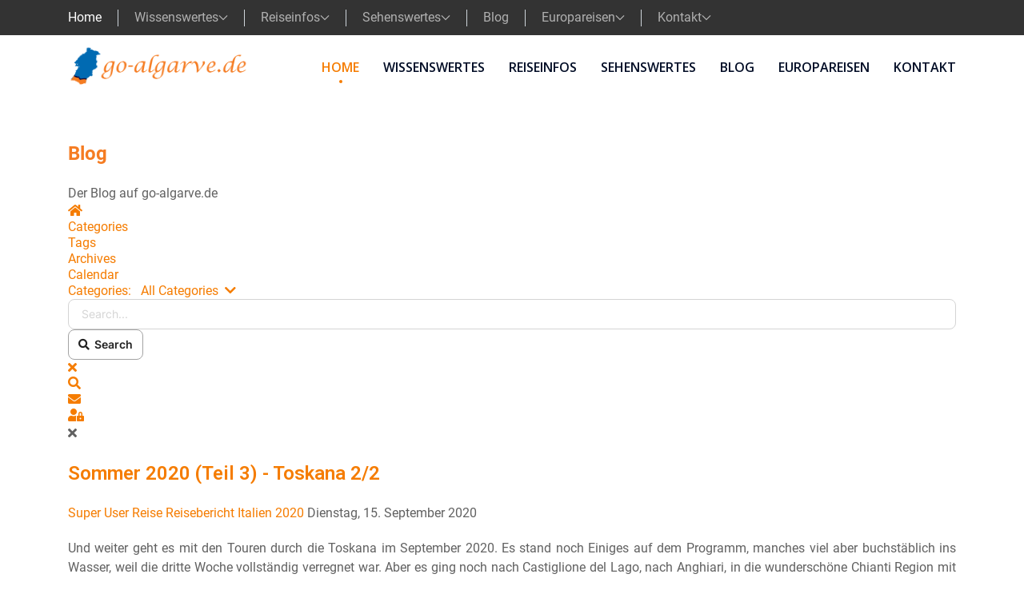

--- FILE ---
content_type: text/html; charset=utf-8
request_url: https://go-algarve.de/de/component/easyblog/tags/anghiari?Itemid=101
body_size: 13787
content:

<!doctype html>
<html lang="de-de" dir="ltr">
	<head>

		
			<!-- add google analytics -->
			<!-- Global site tag (gtag.js) - Google Analytics -->
			<script async src='https://www.googletagmanager.com/gtag/js?id=UA-27159281-1'></script>
			<script>
				window.dataLayer = window.dataLayer || [];
				function gtag(){dataLayer.push(arguments);}
				gtag('js', new Date());

				gtag('config', 'UA-27159281-1');
			</script>
			
		<meta name="viewport" content="width=device-width, initial-scale=1, shrink-to-fit=no">
		<meta charset="utf-8">
	<meta name="rights" content="Klaus Toenneßen">
	<meta name="robots" content="noindex,follow">
	<meta name="description" content="Euer privater und kostenloser Reiseführer über die Algarve im Süden Portugals für Individualisten">
	<meta name="generator" content="Joomla! - Open Source Content Management">
	<title>Anghiari - Blog</title>
	<link href="https://go-algarve.de/de/blog?view=rsd&tmpl=component" rel="EditURI" type="application/rsd+xml">
	<link href="https://go-algarve.de/components/com_easyblog/wlwmanifest.xml" rel="wlwmanifest" type="application/wlwmanifest+xml">
	<link href="https://go-algarve.de/de/blog/tags/anghiari" rel="canonical">
	<link href="/images/0000_Configuration/favicon.png" rel="icon" type="image/png">
	<link href="/favicon.ico" rel="icon" type="image/vnd.microsoft.icon">
<link href="/media/vendor/joomla-custom-elements/css/joomla-alert.min.css?0.4.1" rel="stylesheet">
	<link href="/media/sigplus/css/sigplus.min.css?v=fbbf1e40713958267926524b03f3c8cd" rel="stylesheet">
	<link href="/media/sigplus/engines/boxplusx/css/boxplusx.min.css?v=035e25ce6546e42d4c95495456ee7325" rel="stylesheet">
	<link href="/media/sigplus/engines/slideplus/css/slideplus.min.css?v=a251e6958cdfe4db6f6e87b7a3852e2a" rel="stylesheet">
	<link href="//fonts.googleapis.com/css?family=Roboto:100,100i,200,200i,300,300i,400,400i,500,500i,600,600i,700,700i,800,800i,900,900i&amp;subset=latin&amp;display=swap" rel="stylesheet" media="none" onload="media=&quot;all&quot;">
	<link href="//fonts.googleapis.com/css?family=Open Sans:100,100i,200,200i,300,300i,400,400i,500,500i,600,600i,700,700i,800,800i,900,900i&amp;subset=latin&amp;display=swap" rel="stylesheet" media="none" onload="media=&quot;all&quot;">
	<link href="/templates/wt_megastar_pro/css/bootstrap.min.css" rel="stylesheet">
	<link href="/plugins/system/helixultimate/assets/css/system-j4.min.css" rel="stylesheet">
	<link href="/media/system/css/joomla-fontawesome.min.css?94ff20" rel="stylesheet">
	<link href="/templates/wt_megastar_pro/css/uikit.min.css" rel="stylesheet">
	<link href="/templates/wt_megastar_pro/css/template.css" rel="stylesheet">
	<link href="/templates/wt_megastar_pro/css/presets/default.css" rel="stylesheet">
	<link href="/templates/wt_megastar_pro/css/custom.css" rel="stylesheet">
	<link href="/media/foundry/css/foundry.min.css?7e64b8be04f0d43879fadc7326fad717=1" rel="stylesheet">
	<link href="/media/foundry/css/vendor/fontawesome/css/all.min.css?7e64b8be04f0d43879fadc7326fad717=1" rel="stylesheet">
	<link href="/components/com_easyblog/themes/helix/styles/style-6.0.17.min.css" rel="stylesheet">
	<link href="/modules/mod_stackideas_toolbar/assets/css/toolbar.min.css" rel="stylesheet">
	<link href="/media/foundry/css/utilities.min.css?7e64b8be04f0d43879fadc7326fad717=1" rel="stylesheet">
	<link href="/templates/wt_megastar_pro/html/com_easyblog/styles/custom.css" rel="stylesheet">
	<link href="/components/com_easyblog/themes/wireframe/styles/typography.css" rel="stylesheet">
	<link href="/components/com_sppagebuilder/assets/css/color-switcher.css?3e7e96fad5e237fb2d5a081c6cb11212" rel="stylesheet">
	<style>#boxplusx_sigplus_1001 .boxplusx-dialog, #boxplusx_sigplus_1001 .boxplusx-detail {
background-color:rgba(255,255,255,0.8);
color:#000;
}
#boxplusx_sigplus_1001 .boxplusx-detail td {
border-color:#000;
}
#boxplusx_sigplus_1001 .boxplusx-navigation {
height:60px;
}
#boxplusx_sigplus_1001 .boxplusx-navitem {
width:60px;
}
#boxplusx_sigplus_1001 .boxplusx-dialog.boxplusx-animation {
transition-timing-function:cubic-bezier(0.445, 0.05, 0.55, 0.95);
}
</style>
	<style>#sigplus_1001 .slideplus-slot {
width:200px;
}
#sigplus_1001 .slideplus-aspect {
padding-bottom:100%;
}
#sigplus_1001 .slideplus-navigation.slideplus-top {
display:none;
}
#sigplus_1001 .slideplus-content {
justify-content:center;
align-items:center;
}
#sigplus_1001 .slideplus-stripe {
animation-duration:800ms;
animation-timing-function:cubic-bezier(0.445, 0.05, 0.55, 0.95);
}
</style>
	<style>body{font-family: 'Roboto', sans-serif;font-size: 16px;font-weight: 400;color: #616161;line-height: 1.5;text-decoration: none;text-align: justify;}
</style>
	<style>h1{font-family: 'Roboto', sans-serif;font-size: 26px;font-weight: 600;color: #f57c22;line-height: 1.5;text-decoration: none;}
</style>
	<style>h2{font-family: 'Roboto', sans-serif;font-size: 24px;font-weight: 600;color: #f57c22;line-height: 1.5;text-decoration: none;}
</style>
	<style>h3{font-family: 'Roboto', sans-serif;font-size: 22px;font-weight: 600;color: #f57c22;line-height: 1.5;text-decoration: none;}
</style>
	<style>h4{font-family: 'Roboto', sans-serif;font-size: 20px;font-weight: 600;color: #f57c22;line-height: 1.2;text-decoration: none;}
</style>
	<style>h5{font-family: 'Roboto', sans-serif;font-size: 18px;font-weight: 600;color: #f57c22;line-height: 1.2;text-decoration: none;}
</style>
	<style>h6{font-family: 'Roboto', sans-serif;font-size: 16px;color: #f57c22;line-height: 1.2;text-decoration: none;}
</style>
	<style>.sp-megamenu-parent > li > a, .sp-megamenu-parent > li > span, .sp-megamenu-parent .sp-dropdown li.sp-menu-item > a{font-family: 'Open Sans', sans-serif;font-size: 16px;font-weight: 600;text-decoration: none;}
</style>
	<style>.menu.nav-pills > li > a, .menu.nav-pills > li > span, .menu.nav-pills .sp-dropdown li.sp-menu-item > a{font-family: 'Open Sans', sans-serif;font-size: 16px;font-weight: 600;text-decoration: none;}
</style>
	<style>.tm-logo {height:60px;}.tm-mobile-logo {height:60px;}</style>
	<style>#sp-page-title{ background-color:#FFFFFF; }</style>
	<style>#sp-bottom{ background-image:url("/images/warptheme/bottom-bg.jpg");background-repeat:no-repeat;background-size:cover;padding:60px 0; }</style>
	<style>#sp-footer{ padding:15px 0; }</style>
	<style>:root {--sppb-topbar-bg-color: #333333; --sppb-topbar-text-color: #b0b0b0; --sppb-header-bg-color: #ffffff; --sppb-logo-text-color: #020d26; --sppb-menu-text-color: #020d26; --sppb-menu-text-hover-color: #f57c00; --sppb-menu-text-active-color: #f57c00; --sppb-menu-dropdown-bg-color: #ffffff; --sppb-menu-dropdown-text-color: #020d26; --sppb-menu-dropdown-text-hover-color: #f57c00; --sppb-menu-dropdown-text-active-color: #f57c00; --sppb-text-color: #3f485d; --sppb-bg-color: #ffffff; --sppb-link-color: #f57c00; --sppb-link-hover-color: #f57c00; --sppb-footer-bg-color: #141414; --sppb-footer-text-color: #c1c1c1; --sppb-footer-link-color: #c1c1c1; --sppb-footer-link-hover-color: #ffffff}</style>
<script src="/media/vendor/jquery/js/jquery.min.js?3.7.1"></script>
	<script src="/media/legacy/js/jquery-noconflict.min.js?504da4"></script>
	<script type="application/json" class="joomla-script-options new">{"fd.options":{"rootUrl":"https:\/\/go-algarve.de","environment":"production","version":"1.1.20","token":"f4ac8ab9d3974a5aa78c9adf888c8aa7","scriptVersion":"7e64b8be04f0d43879fadc7326fad717=1","scriptVersioning":true,"isMobile":false},"data":{"breakpoints":{"tablet":991,"mobile":480},"header":{"stickyOffset":"100"}},"joomla.jtext":{"ERROR":"Fehler","MESSAGE":"Nachricht","NOTICE":"Hinweis","WARNING":"Warnung","JCLOSE":"Close","JOK":"OK","JOPEN":"Open"},"system.paths":{"root":"","rootFull":"https:\/\/go-algarve.de\/","base":"","baseFull":"https:\/\/go-algarve.de\/"},"csrf.token":"f4ac8ab9d3974a5aa78c9adf888c8aa7"}</script>
	<script src="/media/system/js/core.min.js?a3d8f8"></script>
	<script src="/media/vendor/bootstrap/js/alert.min.js?5.3.8" type="module"></script>
	<script src="/media/vendor/bootstrap/js/button.min.js?5.3.8" type="module"></script>
	<script src="/media/vendor/bootstrap/js/carousel.min.js?5.3.8" type="module"></script>
	<script src="/media/vendor/bootstrap/js/collapse.min.js?5.3.8" type="module"></script>
	<script src="/media/vendor/bootstrap/js/dropdown.min.js?5.3.8" type="module"></script>
	<script src="/media/vendor/bootstrap/js/modal.min.js?5.3.8" type="module"></script>
	<script src="/media/vendor/bootstrap/js/offcanvas.min.js?5.3.8" type="module"></script>
	<script src="/media/vendor/bootstrap/js/popover.min.js?5.3.8" type="module"></script>
	<script src="/media/vendor/bootstrap/js/scrollspy.min.js?5.3.8" type="module"></script>
	<script src="/media/vendor/bootstrap/js/tab.min.js?5.3.8" type="module"></script>
	<script src="/media/vendor/bootstrap/js/toast.min.js?5.3.8" type="module"></script>
	<script src="/media/system/js/showon.min.js?e51227" type="module"></script>
	<script src="/media/system/js/messages.min.js?9a4811" type="module"></script>
	<script src="/media/foundry/scripts/core.min.js?7e64b8be04f0d43879fadc7326fad717=1"></script>
	<script src="/media/sigplus/js/initialization.min.js?v=ff9209edd7aaded4585815a2ef79c266" defer></script>
	<script src="/media/sigplus/engines/boxplusx/js/boxplusx.min.js?v=90aef7691cedfcbdd5536f3de3b99f2d" defer></script>
	<script src="/media/sigplus/engines/slideplus/js/slideplus.min.js?v=e3dc662b3c2bdc0a4f2d085cc95cf4f8" defer></script>
	<script src="https://go-algarve.de/modules/mod_stackideas_toolbar/assets/scripts/module.min.js"></script>
	<script src="/templates/wt_megastar_pro/js/uikit.min.js"></script>
	<script src="/templates/wt_megastar_pro/js/main.js"></script>
	<script src="/templates/wt_megastar_pro/js/custom.js"></script>
	<script src="/components/com_sppagebuilder/assets/js/color-switcher.js?3e7e96fad5e237fb2d5a081c6cb11212"></script>
	<script>document.addEventListener("DOMContentLoaded", function () {
__sigplusInitialize("sigplus_1001");
__sigplusCaption("sigplus_1001", null, "{$text} ({$current}\/{$total})");
window.sigplus=window.sigplus||{};window.sigplus.lightbox=window.sigplus.lightbox||{};window.sigplus.lightbox["#sigplus_1001 a.sigplus-image"]=(new BoxPlusXDialog({"id":"boxplusx_sigplus_1001","slideshow":0,"autostart":false,"loop":true,"navigation":"bottom","protection":false,"dir":"ltr"})).bind(document.querySelectorAll("#sigplus_1001 a.sigplus-image"));
new SlidePlusSlider(document.querySelector("#sigplus_1001 ul"), {"rows":1,"cols":3,"loop":true,"orientation":"horizontal","step":"single","links":true,"delay":0,"captions":"bottom","protection":false,"dir":"ltr"}, function (el) { return el.querySelector('.sigplus-image').getAttribute('data-title') || el.querySelector('.sigplus-image img').alt; });
}, false);</script>
	<script>template="wt_megastar_pro";</script>
	<script>
				document.addEventListener("DOMContentLoaded", () =>{
					window.htmlAddContent = window?.htmlAddContent || "";
					if (window.htmlAddContent) {
        				document.body.insertAdjacentHTML("beforeend", window.htmlAddContent);
					}
				});
			</script>
	<script>
			const initColorMode = () => {
				const colorVariableData = [];
				const sppbColorVariablePrefix = "--sppb";
				let activeColorMode = localStorage.getItem("sppbActiveColorMode") || "";
				activeColorMode = "";
				const modes = [];

				if(!modes?.includes(activeColorMode)) {
					activeColorMode = "";
					localStorage.setItem("sppbActiveColorMode", activeColorMode);
				}

				document?.body?.setAttribute("data-sppb-color-mode", activeColorMode);

				if (!localStorage.getItem("sppbActiveColorMode")) {
					localStorage.setItem("sppbActiveColorMode", activeColorMode);
				}

				if (window.sppbColorVariables) {
					const colorVariables = typeof(window.sppbColorVariables) === "string" ? JSON.parse(window.sppbColorVariables) : window.sppbColorVariables;

					for (const colorVariable of colorVariables) {
						const { path, value } = colorVariable;
						const variable = String(path[0]).trim().toLowerCase().replaceAll(" ", "-");
						const mode = path[1];
						const variableName = `${sppbColorVariablePrefix}-${variable}`;

						if (activeColorMode === mode) {
							colorVariableData.push(`${variableName}: ${value}`);
						}
					}

					document.documentElement.style.cssText += colorVariableData.join(";");
				}
			};

			window.sppbColorVariables = [];
			
			initColorMode();

			document.addEventListener("DOMContentLoaded", initColorMode);
		</script>
	<!--googleoff: index-->
<script type="text/javascript">
window.ezb = window.eb = {
	"environment": "production",
	"rootUrl": "https://go-algarve.de",
	"ajaxUrl": "https://go-algarve.de/de/?option=com_easyblog&Itemid=101",
	"token": "f4ac8ab9d3974a5aa78c9adf888c8aa7",
	"mobile": false,
	"ios": false,
	"locale": "de-DE",
	"momentLang": "de",
	"direction": "ltr",
	"appearance": "light",
	"version": "66fd62324691664427d4b060a3095b9f",
	"scriptVersioning": true
};
</script>
<!--googleon: index-->
	<script src="/media/com_easyblog/scripts/site-6.0.17-basic.min.js"></script>
	<style type="text/css">#eb .eb-header .eb-toolbar,#eb .eb-toolbar__search { background-color:#333333;}#eb .eb-header .eb-toolbar,#eb .eb-toolbar__item--search,#eb .eb-toolbar__search .o-select-group .form-control {border-color:#333333; }#eb .eb-toolbar__search-close-btn > a,#eb .eb-toolbar__search-close-btn > a:hover,#eb .eb-toolbar__search-close-btn > a:focus,#eb .eb-toolbar__search-close-btn > a:active,#eb .eb-header .eb-toolbar .eb-toolbar__search-input,#eb .eb-header .eb-toolbar .o-nav__item .eb-toolbar__link,#eb .eb-toolbar__search .o-select-group .form-control,#eb .eb-toolbar .btn-search-submit { color:#ffffff !important; }#eb .eb-toolbar__search .o-select-group__drop {color:#ffffff;}#eb .eb-toolbar__search .o-select-group,#eb .eb-header .eb-toolbar .o-nav__item.is-active .eb-toolbar__link,#eb .eb-header .eb-toolbar .o-nav__item .eb-toolbar__link:hover,#eb .eb-header .eb-toolbar .o-nav__item .eb-toolbar__link:focus,#eb .eb-header .eb-toolbar .o-nav__item .eb-toolbar__link:active { background-color:#5c5c5c; }#eb .eb-toolbar__link.has-composer,#eb .eb-toolbar .btn-search-submit {background-color:#428bca !important; }#eb .eb-reading-progress {background:#f5f5f5 !important;color:#57b4fc !important;}#eb .eb-reading-progress::-webkit-progress-bar {background:#f5f5f5 !important;}#eb .eb-reading-progress__container {background-color:#f5f5f5 !important;}#eb .eb-reading-progress::-moz-progress-bar {background:#57b4fc !important;}#eb .eb-reading-progress::-webkit-progress-value {background:#57b4fc !important;}#eb .eb-reading-progress__bar {background:#57b4fc !important;}</style>
	<meta property="og:image" content="https://go-algarve.de/cache/preview/509247d661fe2ee17e1722e7303dfc1e.jpg" />
	<meta property="og:image:width" content="1024" />
	<meta property="og:image:height" content="683" />
	<!--googleoff: index-->
<script>
window.tb = {
"token": "f4ac8ab9d3974a5aa78c9adf888c8aa7",
"ajaxUrl": "https://go-algarve.de/index.php?option=com_ajax&module=stackideas_toolbar&format=json",
"userId": "0",
"appearance": "light",
"theme": "si-theme-foundry",
"ios": false,
"mobile": false,
};
</script>
<!--googleon: index-->
		 
</head>

<body class="site helix-ultimate hu com_easyblog com-easyblog view-tags layout-tag task-none itemid-101 de-de ltr layout-fluid offcanvas-init offcanvs-position-right">  

        
        
                    <div class="body-wrapper">
        
        
         
        
                            

	<div class="tm-header-mobile uk-hidden@m"><div class="uk-navbar-container"><div class="container"><nav class="uk-navbar" uk-navbar><div class="uk-navbar-left"><a class="uk-navbar-toggle uk-navbar-toggle-animate" href="#tm-mobile" uk-toggle="animation: uk-animation-fade"><span uk-navbar-toggle-icon></span></a></div><div class="uk-navbar-center"><a class="uk-navbar-item uk-logo" href="/"><img class="tm-logo" src="/images/0000_Configuration/Go_Algarve_Logo_klein.png" alt="Kostenlose privater Reiseführer Algarve Portugal" /></a></div></div></nav></div><div id="tm-mobile" class="uk-offcanvas" uk-offcanvas="mode:slide; overlay: true"><div class="uk-offcanvas-bar"><button class="uk-offcanvas-close" type="button" uk-close></button><div class="uk-child-width-1-1 uk-grid" uk-grid><div>
<ul class="uk-nav uk-nav uk-nav-primary uk-nav-accordion" uk-nav="targets: > .js-accordion">

<li class="item-101 uk-active"><a href="/de/" >Home</a></li><li class="item-133 uk-parent"><a href="/de/wissenswertes" >Wissenswertes <span uk-nav-parent-icon></span></a><ul class="uk-nav-sub"><li class="item-139"><a href="/de/wissenswertes/editorial" >go-algarve.de - Editorial</a></li><li class="item-140"><a href="/de/wissenswertes/allgemeines" >Allgemeines</a></li><li class="item-141"><a href="/de/wissenswertes/historisches" >Historisches</a></li><li class="item-142"><a href="/de/wissenswertes/klima" >Klima</a></li></ul></li><li class="item-127 uk-parent"><a href="/de/reiseinfos-algarve" >Reiseinfos <span uk-nav-parent-icon></span></a><ul class="uk-nav-sub"><li class="item-892"><a href="/de/reiseinfos-algarve/welche-region" >Welche Region?</a></li><li class="item-143"><a href="/de/reiseinfos-algarve/anreise" >Anreise</a></li><li class="item-144"><a href="/de/reiseinfos-algarve/mietwagen" >Mietwagen und Maut</a></li><li class="item-145"><a href="/de/reiseinfos-algarve/algarve-ohne-auto" >Algarve ohne Auto</a></li><li class="item-146"><a href="/de/reiseinfos-algarve/unterkunft" >Unterkunft</a></li><li class="item-147"><a href="/de/reiseinfos-algarve/verpflegung" >Verpflegung</a></li><li class="item-463"><a href="/de/reiseinfos-algarve/angeln-in-portugal" >Angeln in Portugal</a></li><li class="item-514"><a href="/de/reiseinfos-algarve/wandern-in-der-algarve" >Wandern in der Algarve</a></li><li class="item-148"><a href="/de/reiseinfos-algarve/sonstige-infos" >Sonstige Infos</a></li><li class="item-527"><a href="/de/reiseinfos-algarve/themenregister" >Themenregister</a></li></ul></li><li class="item-128 uk-parent"><a href="/de/sehenswertes" >Sehenswertes <span uk-nav-parent-icon></span></a><ul class="uk-nav-sub"><li class="item-149"><a href="/de/sehenswertes/sehenswertes-landesinnere" >Landesinnere</a></li><li class="item-259"><a href="/de/sehenswertes/sehenswertes-suedkueste" >Südküste</a></li><li class="item-194"><a href="/de/sehenswertes/sehenswertes-westkueste" >Westküste</a></li><li class="item-374"><a href="/de/sehenswertes/sehenswertes-ausfluege" >Ausflüge</a></li><li class="item-510"><a href="/de/sehenswertes/ortsregister" >Ortsregister</a></li></ul></li><li class="item-515"><a href="/de/blog" >Blog</a></li><li class="item-130 uk-parent"><a href="/de/europareisen" >Europareisen <span uk-nav-parent-icon></span></a><ul class="uk-nav-sub"><li class="item-827"><a href="/de/europareisen/europareisen-reiseberichte" >Reiseberichte</a></li><li class="item-828"><a href="/de/europareisen/europareisen-reisevlogs" >Reise Vlogs</a></li></ul></li><li class="item-131 uk-parent"><a href="/de/kontakt" >Kontakt <span uk-nav-parent-icon></span></a><ul class="uk-nav-sub"><li class="item-829"><a href="/de/kontakt/impressum" >Impressum</a></li><li class="item-830"><a href="/de/kontakt/datenschutz" >Datenschutz</a></li></ul></li></ul></div></div></div></div></div>
  <div class="tm-toolbar tm-toolbar-default uk-visible@m"><div class="uk-flex uk-flex-middle container"><div class="toolbar-left"><div class="uk-grid-medium uk-child-width-auto uk-flex-middle uk-grid" uk-grid="margin: uk-margin-small-top"><div><div class="uk-panel "><ul class="uk-subnav  uk-subnav-divider">

<li class="item-101 uk-active"><a href="/de/" >Home</a></li><li class="item-133 uk-parent"><a href="/de/wissenswertes" >Wissenswertes <span uk-nav-parent-icon></span></a></li><li class="item-127 uk-parent"><a href="/de/reiseinfos-algarve" >Reiseinfos <span uk-nav-parent-icon></span></a></li><li class="item-128 uk-parent"><a href="/de/sehenswertes" >Sehenswertes <span uk-nav-parent-icon></span></a></li><li class="item-515"><a href="/de/blog" >Blog</a></li><li class="item-130 uk-parent"><a href="/de/europareisen" >Europareisen <span uk-nav-parent-icon></span></a></li><li class="item-131 uk-parent"><a href="/de/kontakt" >Kontakt <span uk-nav-parent-icon></span></a></li></ul>
</div></div></div></div></div></div>

<div class="tm-header uk-visible@m header-style-3" uk-header>


	<div uk-sticky="sel-target: .uk-navbar-container; cls-active: uk-navbar-sticky; media: @m">

<div class="uk-navbar-container">

<div class="container">
<nav class="uk-navbar" uk-navbar>

<div class="uk-navbar-left">
<a class="uk-navbar-item uk-logo" href="/"><img class="tm-logo" src="/images/0000_Configuration/Go_Algarve_Logo_klein.png" alt="Kostenlose privater Reiseführer Algarve Portugal" /></a></div>

<div class="uk-navbar-right">


  <div class="sp-megamenu-wrapper"><ul class="sp-megamenu-parent menu-animation-fade-up uk-navbar-nav"><li class="sp-menu-item current-item active"><a aria-current="page"  href="/de/"  >Home</a></li><li class="sp-menu-item sp-has-child"><a   href="/de/wissenswertes"  >Wissenswertes</a><div class="sp-dropdown sp-dropdown-main sp-menu-right" style="width: 220px;"><div class="sp-dropdown-inner"><ul class="sp-dropdown-items"><li class="sp-menu-item"><a   href="/de/wissenswertes/editorial"  >go-algarve.de - Editorial</a></li><li class="sp-menu-item"><a   href="/de/wissenswertes/allgemeines"  >Allgemeines</a></li><li class="sp-menu-item"><a   href="/de/wissenswertes/historisches"  >Historisches</a></li><li class="sp-menu-item"><a   href="/de/wissenswertes/klima"  >Klima</a></li></ul></div></div></li><li class="sp-menu-item sp-has-child"><a   href="/de/reiseinfos-algarve"  >Reiseinfos</a><div class="sp-dropdown sp-dropdown-main sp-menu-right" style="width: 220px;"><div class="sp-dropdown-inner"><ul class="sp-dropdown-items"><li class="sp-menu-item"><a   href="/de/reiseinfos-algarve/welche-region"  >Welche Region?</a></li><li class="sp-menu-item"><a   href="/de/reiseinfos-algarve/anreise"  >Anreise</a></li><li class="sp-menu-item"><a   href="/de/reiseinfos-algarve/mietwagen"  >Mietwagen und Maut</a></li><li class="sp-menu-item"><a   href="/de/reiseinfos-algarve/algarve-ohne-auto"  >Algarve ohne Auto</a></li><li class="sp-menu-item"><a   href="/de/reiseinfos-algarve/unterkunft"  >Unterkunft</a></li><li class="sp-menu-item"><a   href="/de/reiseinfos-algarve/verpflegung"  >Verpflegung</a></li><li class="sp-menu-item"><a   href="/de/reiseinfos-algarve/angeln-in-portugal"  >Angeln in Portugal</a></li><li class="sp-menu-item"><a   href="/de/reiseinfos-algarve/wandern-in-der-algarve"  >Wandern in der Algarve</a></li><li class="sp-menu-item"><a   href="/de/reiseinfos-algarve/sonstige-infos"  >Sonstige Infos</a></li><li class="sp-menu-item"><a   href="/de/reiseinfos-algarve/themenregister"  >Themenregister</a></li></ul></div></div></li><li class="sp-menu-item sp-has-child"><a   href="/de/sehenswertes"  >Sehenswertes</a><div class="sp-dropdown sp-dropdown-main sp-menu-right" style="width: 220px;"><div class="sp-dropdown-inner"><ul class="sp-dropdown-items"><li class="sp-menu-item"><a   href="/de/sehenswertes/sehenswertes-landesinnere"  >Landesinnere</a></li><li class="sp-menu-item"><a   href="/de/sehenswertes/sehenswertes-suedkueste"  >Südküste</a></li><li class="sp-menu-item"><a   href="/de/sehenswertes/sehenswertes-westkueste"  >Westküste</a></li><li class="sp-menu-item"><a   href="/de/sehenswertes/sehenswertes-ausfluege"  >Ausflüge</a></li><li class="sp-menu-item"><a   href="/de/sehenswertes/ortsregister"  >Ortsregister</a></li></ul></div></div></li><li class="sp-menu-item"><a   href="/de/blog"  >Blog</a></li><li class="sp-menu-item sp-has-child"><a   href="/de/europareisen"  >Europareisen</a><div class="sp-dropdown sp-dropdown-main sp-menu-right" style="width: 220px;"><div class="sp-dropdown-inner"><ul class="sp-dropdown-items"><li class="sp-menu-item"><a   href="/de/europareisen/europareisen-reiseberichte"  >Reiseberichte</a></li><li class="sp-menu-item"><a   href="/de/europareisen/europareisen-reisevlogs"  >Reise Vlogs</a></li></ul></div></div></li><li class="sp-menu-item sp-has-child"><a   href="/de/kontakt"  >Kontakt</a><div class="sp-dropdown sp-dropdown-main sp-menu-right" style="width: 220px;"><div class="sp-dropdown-inner"><ul class="sp-dropdown-items"><li class="sp-menu-item"><a   href="/de/kontakt/impressum"  >Impressum</a></li><li class="sp-menu-item"><a   href="/de/kontakt/datenschutz"  >Datenschutz</a></li></ul></div></div></li></ul></div>








</div>

</nav>
</div>

</div>


	</div>

</div>                        
            <main id="sp-main">
                
<section id="sp-page-title" >

				
	
<div class="row">
	<div id="sp-title" class="col-lg-12 "><div class="sp-column "></div></div></div>
				
	</section>

<section id="sp-main-body" >

										<div class="container">
					<div class="container-inner">
						
	
<div class="row">
	
<div id="sp-component" class="col-lg-12 ">
	<div class="sp-column ">
		<div id="system-message-container" aria-live="polite"></div>


		
		<div id="eb" class="eb-component eb-helix eb-view-tags eb-layout-tag 			si-theme--light
												 is-desktop								">
	<div class="eb-container" data-eb-container>

		<div class="eb-container__main">
			<div class="eb-content">
				
								<div class="eb-headers">
											
												
						<div class="eb-header">
														<div class="eb-brand">
								
																	<h1 class="eb-brand-name reset-heading">Blog</h1>
								
																	<div class="eb-brand-bio">Der Blog auf go-algarve.de</div>
															</div>
													</div>

						
																	
					<div class="eb-modules-wrap eb-modules-stackideas-toolbar fd-cf"><div id="fd" class="mod-si-toolbar "
	data-fd-toolbar
	data-fd-unique="697e7f744177b"
	data-fd-main="com_easyblog"
	data-fd-polling-url="aHR0cHM6Ly9nby1hbGdhcnZlLmRlL2luZGV4LnBocD9vcHRpb249Y29tX2FqYXgmbW9kdWxlPXN0YWNraWRlYXNfdG9vbGJhciZmb3JtYXQ9anNvbiZtZXRob2Q9cG9sbGluZw=="
	data-fd-polling-interval="30"
	data-fd-error="Some error occurred while fetching content."
	data-fd-responsive=""
	data-fd-search-suggestion="false"
	data-fd-search-suggestion-minimum="3"
	>
	<div class="light si-theme-foundry">
		<div class="fd-toolbar" data-fd-toolbar-wrapper>
			<div class="fd-toolbar__item fd-toolbar__item--home mr-3xs">
	<nav class="fd-toolbar__o-nav">
		<div class="fd-toolbar__o-nav-item ">
			<a href="/de/blog" class="fd-toolbar__link">
				<i aria-hidden="true" class="fdi fa fa-home"></i>
				<span class="sr-only">Home</span>
			</a>
		</div>
	</nav>
</div>

<div class="fd-toolbar__item fd-toolbar__item--submenu" data-fd-toolbar-menu="">
	<div class="fd-toolbar__o-nav">
								<div class="fd-toolbar__o-nav-item ">
				<a href="/de/blog/categories" class="fd-toolbar__link" title="Categories">
					<span>Categories</span>
				</a>
			</div>
						<div class="fd-toolbar__o-nav-item is-active">
				<a href="/de/blog/tags" class="fd-toolbar__link" title="Tags">
					<span>Tags</span>
				</a>
			</div>
						<div class="fd-toolbar__o-nav-item ">
				<a href="/de/blog/archive" class="fd-toolbar__link" title="Archives">
					<span>Archives</span>
				</a>
			</div>
						<div class="fd-toolbar__o-nav-item ">
				<a href="/de/blog/calendar" class="fd-toolbar__link" title="Calendar">
					<span>Calendar</span>
				</a>
			</div>
					
			</div>
</div>

			<div class="fd-toolbar__item fd-toolbar__item--search">
	<div id="fd-toolbar-search" class="fd-toolbar__search">
		<form name="fd-toolbar-search" data-fd-search-toolbar-form method="post" action="https://go-algarve.de/" class="fd-toolbar__search-form">

			<a href="javascript:void(0);" class="fd-toolbar-btn " title="Categories"
	data-fd-dropdown="toolbar"
	data-fd-dropdown-offset="[0, 0]"
	data-fd-dropdown-trigger="click"
	data-fd-dropdown-placement="bottom-start"
	data-fd-dropdown-content="action/categories"
	data-module-id="187"
	data-fd-component="com_easyblog"
	>
	<span>Categories: &nbsp;</span>
	<span class="font-normal" data-fd-search-filter>All Categories</span>
	<i class="fdi fa fa-chevron-down ml-2xs"></i>
</a>
<div class="hidden">
	<div id="fd" class="">
		<div class="light si-theme-foundry">
			<div class="o-dropdown divide-y divide-gray-200 md:w-[400px] " data-fd-dropdown-wrapper>
				<div class="o-dropdown__bd py-sm px-xs overflow-y-auto max-h-[380px] divide-y divide-gray-200 space-y-smx" data-fd-dropdown-body data-fd-toolbar-dropdown-menus>
					<div class="px-sm py-sm hover:no-underline text-gray-800">
						<div class="space-y-md">
			<div class="o-placeholder-loader">
			<div class="flex w-full">
				
				<div class=" space-y-xs flex flex-grow flex-col">
										<div class="o-placeholder-box w-6/12"></div>
										<div class="o-placeholder-box w-7/12"></div>
										<div class="o-placeholder-box w-4/12"></div>
										<div class="o-placeholder-box w-3/12"></div>
									</div>

							</div>
		</div>
	</div>					</div>
				</div>
			</div>
		</div>
	</div>
</div>
<input type="hidden" name="category_id" value="" 
	 
	data-fd-search-category-id 
/>

			
			<label for="fd-search" class="sr-only">Search...</label>



	
					<input type="text"
				name="query"
				id="fd-search"				class="o-form-control fd-toolbar__search-input "
				value=""
				placeholder="Search..."				data-search-input autocomplete="off" data-fd-component="com_easyblog"											/>

		
		
	

<div class="t-hidden" data-fd-toolbar-dropdown>
	<div id="fd">
		<div class="light si-theme-foundry">
			<div class="o-dropdown divide-y divide-gray-200 w-full" data-fd-dropdown-wrapper>
				<div class="o-dropdown__hd px-md py-md" data-fd-dropdown-header>
					<div class="font-bold text-sm text-gray-800">Suggested keywords</div>
				</div>
				<div class="o-dropdown__bd py-sm px-xs overflow-y-auto max-h-[380px] divide-y divide-gray-200 space-y-smx" data-fd-dropdown-body>
					<div class="px-sm py-sm hover:no-underline text-gray-800">
						<div class="space-y-md">
			<div class="o-placeholder-loader">
			<div class="flex w-full">
				
				<div class=" space-y-xs flex flex-grow flex-col">
										<div class="o-placeholder-box w-6/12"></div>
										<div class="o-placeholder-box w-7/12"></div>
										<div class="o-placeholder-box w-4/12"></div>
										<div class="o-placeholder-box w-3/12"></div>
									</div>

							</div>
		</div>
	</div>					</div>
				</div>
			</div>
		</div>
	</div>
</div>
			<input type="hidden" name="option" value="com_easyblog" 
	 
	 
/>
			<input type="hidden" name="controller" value="search" 
	 
	 
/>
			<input type="hidden" name="task" value="search.query" 
	 
	 
/>
			<input type="hidden" name="Itemid" value="515" 
	 
	 
/>
			<input type="hidden" name="f4ac8ab9d3974a5aa78c9adf888c8aa7" value="1" />

			<div class="fd-toolbar__search-submit-btn">
				<button class="
	o-btn
	o-btn--default		fd-toolbar__link fd-toolbar__btn-search
							text-sm leading-sm px-sm py-xs							
	
"  type="submit">
			<i class="fdi fdi fa fa-search "
	></i>
	
			&nbsp;
	
			Search	</button>
			</div>
			<div class="fd-toolbar__search-close-btn">
				<a href="javascript:void(0);" class="" data-fd-toolbar-search-toggle>
					<i aria-hidden="true" class="fdi fa fa-times"></i>
					<span class="sr-only">x</span>
				</a>
			</div>
		</form>
	</div>
</div>
			<div class="fd-toolbar__item fd-toolbar__item--action">
				<nav class="o-nav fd-toolbar__o-nav">
					
					<div class="fd-toolbar__o-nav-item" 
	data-fd-tooltip="toolbar"
	data-fd-tooltip-title="Search"
	data-fd-tooltip-placement="top" 
	role="button"
	>
	<a href="javascript:void(0);" 
		data-fd-toolbar-search-toggle
		data-fd-component="com_easyblog" 
		data-fd-moduleId="187" 
		data-fd-mobile=""
		class="fd-toolbar__link"
		>
		<i aria-hidden="true" class="fdi fa fa-search"></i>
		<span class="sr-only">Search</span>
	</a>
</div>
					
					<div class="fd-toolbar__o-nav-item "
	data-fd-tooltip="toolbar"
	data-fd-tooltip-title="Updates abonnieren"
	data-fd-tooltip-placement="top" 
	role="button"
	data-blog-subscribe
	data-type="site"
	>
	<a href="javascript:void(0);" class="fd-toolbar__link">
		<i aria-hidden="true" class="fdi fa fa-envelope"></i>
		<span class="sr-only">Updates abonnieren</span>
	</a>
</div>

<div class="fd-toolbar__o-nav-item is-active t-hidden"
	data-fd-tooltip="toolbar"
	data-fd-tooltip-title="Abo beenden"
	data-fd-tooltip-placement="top"
	
	data-blog-unsubscribe
	data-subscription-id=""
	>
	<a href="javascript:void(0);" class="fd-toolbar__link">
		<i aria-hidden="true" class="fdi fa fa-envelope"></i>
		<span class="sr-only">Abo beenden</span>
	</a>
</div>
					<div class="fd-toolbar__o-nav-item md:flex" >
	<a href="javascript:void(0);" class="fd-toolbar__link" 
		data-fd-dropdown="toolbar"
		data-fd-dropdown-placement="bottom-end" 
		data-fd-dropdown-offset="[0, 0]"
		data-fd-dropdown-trigger="click"
		data-fd-dropdown-max-width

		data-fd-tooltip="toolbar"
		data-fd-tooltip-title="Sign In"
		data-fd-tooltip-placement="top"
		>
		<i aria-hidden="true" class="fdi fa fa-user-lock"></i>
		<span class="sr-only">Sign In</span>
	</a>

	<div class="hidden" data-fd-toolbar-dropdown="">
		<div id="fd">
			<div class="light si-theme-foundry">
				<div class="o-dropdown divide-y divide-gray-300 md:w-[320px]">
					<div class="o-dropdown__hd px-md py-md">
						<div class="font-bold text-sm text-gray-800">
							Sign in to your account						</div>

											</div>
					<div class="o-dropdown__bd px-md py-sm" data-fd-toolbar-dropdown-menus>
						<form action="/de/component/easyblog/tags/anghiari?Itemid=515" class="space-y-sm" method="post">
							<div class="o-form-group o-form-group--ifta " data-fd-label="foundry" >
	
	
			

	
					<input type="text"
				name="username"
				id="fd-username"				class="o-form-control o-form-control"
				value=""
																			/>

		
		
	
	
	
	
	<label class="o-form-label" for="fd-username">Benutzername</label>

	</div>
							<div class="o-form-group o-form-group--ifta " data-fd-label="foundry" >
	
	
			<input type="password"
	name="password"
	id="fd-password"	class="o-form-control o-form-control"
	value=""
	
		autocomplete="current-password"
	
		/>
	
	
	
	<label class="o-form-label" for="fd-password">Password</label>

	</div>
							
							<div class="flex flex-col space-y-sm">
								<label class="o-form-check">
									<input class="fd-custom-check" type="checkbox" name="remember" id="fd-remember">
									<span class="o-form-check__text">Keep me logged in</span>
								</label>
								

								<div class="">
									<button class="
	o-btn
	o-btn--primary	flex w-full	
	
							text-sm leading-sm px-md py-xs							
"  type="submit">
	
	
			Sign In	</button>
								</div>
							</div>

							
							
							<input type="hidden" name="option" value="com_users" 
	 
	 
/>
							<input type="hidden" name="task" value="user.login" 
	 
	 
/>
							<input type="hidden" name="return" value="aHR0cHM6Ly9nby1hbGdhcnZlLmRlL2RlL2NvbXBvbmVudC9lYXN5YmxvZy90YWdzL2FuZ2hpYXJpP0l0ZW1pZD0xMDE=" 
	 
	 
/>
							<input type="hidden" name="f4ac8ab9d3974a5aa78c9adf888c8aa7" value="1" />
						</form>
					</div>
					<div class="o-dropdown__ft py-sm px-xs">
						<div class="flex justify-center divide-x divide-gray-300">
							<a href="/de/component/users/remind?Itemid=101" class="fd-link px-sm text-xs">Forgot username?</a> 
							<a href="/de/component/users/reset?Itemid=101" class="fd-link px-sm text-xs">Forgot password?</a>
						</div>
					</div>
				</div>
			</div>
		</div>
	</div>
</div>

									</nav>
			</div>
		</div>

					<div class="fd-toolbar-divider"></div>
			</div>

	<div class="t-hidden" data-fd-tooltip-wrapper>
	<div id="fd" data-fd-tooltip-block data-appearance="light">
		<div class="light si-theme-foundry">
			<div class="o-tooltip" data-fd-tooltip-message></div>
		</div>
	</div>
</div></div>
</div>				</div>
				
				
									<div class="eb-template" data-name="site/layout/image/popup">
	<div id="eb" class="eb-image-popup">
		<div class="eb-image-popup-header">
			<div class="eb-image-popup-close-button"><i class="fdi fa fa-times"></i></div>
		</div>
		<div class="eb-image-popup-container"></div>
		<div class="eb-image-popup-footer">
			<div class="eb-image-popup-thumbs"></div>
		</div>
		<div class="eb-loader-o size-lg"></div>
	</div>
</div>
<div class="eb-template" data-name="site/layout/image/popup/thumb">
	<div class="eb-image-popup-thumb"><div></div></div>
</div>
					<div class="eb-template" data-name="site/layout/image/container">
	<div class="eb-image">
		<div class="eb-image-figure">
			<a class="eb-image-viewport"></a>
		</div>
		<div class="eb-image-caption"><span></span></div>
	</div>
</div>
				
				
<div data-blog-listings>
	
	
	<div class="eb-post-listing
		is-row								has-divider				"
		data-blog-posts
	>
		
										<!-- Determine if post custom fields should appear or not in tag listings -->
													
				<div class="article" itemprop="blogPost" itemscope="" itemtype="https://schema.org/BlogPosting" data-blog-posts-item data-id="56" data-eb-posts-section data-url="">

		<div class="eb-post-body type-standard">
		<div class="eb-card__hd">
	<div class="o-aspect-ratio" style="--aspect-ratio: 16/9;">
									<a href="/de/blog/sommer-2020-teil-3"
					style="
						background-image: url('https://go-algarve.de/images/7000_Beitraege/56/b2ap3_large_Sommer_2020_Artikel_03.jpg');
						background-position: center;
					" alt="Sommer_2020_Artikel_03" >
				</a>
						</div>
</div>
	</div>
	
	<div class="article-body">
		
				<div class="article-header">
			<h2>
				<a href="/de/blog/sommer-2020-teil-3" class="">Sommer 2020 (Teil 3) - Toskana 2/2</a>
			</h2>
		</div>
		
		<div class="article-info">
							<span class="createdby">
	
	<a href="/de/blog/blogger/klaustoennes" rel="author">Super User</a>
</span>
			
						<span class="category-name">
				
<span>
	<a href="/de/blog/categories/reise">Reise</a>
</span>
<span>
	<a href="/de/blog/categories/reisebericht">Reisebericht</a>
</span>
<span>
	<a href="/de/blog/categories/italien">Italien</a>
</span>
<span>
	<a href="/de/blog/categories/2020">2020</a>
</span>
			</span>
			
							<span class="published">
	
	<time content="15.09.2020">
		Dienstag, 15. September 2020	</time>
</span>
					</div>

								<div class="article-introtext" data-blog-posts-item-content>
				<p><p>Und weiter geht es mit den Touren durch die Toskana im September 2020. Es stand noch Einiges auf dem Programm, manches viel aber buchstäblich ins Wasser, weil die dritte Woche vollständig verregnet war. Aber es ging noch nach Castiglione del Lago, nach Anghiari, in die wunderschöne Chianti Region mit den Orten Radda und Greve, ins Val (Tal) d'Elsa, in das faszinierende San Gimignano, nach Ancona, in die tollen Bergdörfer Sorano und Pitigliano, zur Burg in Radicofani und in das verregnete Florenz.</p><div class="clear"><h2 class="leftorange">Toskana 2020</h2><h3 class="leftorange">Castiglione del Lago</h3><p>Der Trasimenische See erlangte 217 v. Chr. traurige Berühmtheit, als im 2. Punischen Krieg Hannibal dem römischen Heer hier eine vernichtende Niederlage beibrachte.</p><p>Am Lago Trasimeno befinden sich einige Dörfer, in denen der Fischfang noch eine bedeutende Rolle spielt. Der See ist ein beliebtes Naherholungsgebiet Umbriens. Hier befinden sich Campingplätze, Freizeiteinrichtungen, Badeanstalten und Beherbergungsbetriebe.</p><p>Castiglione del Lago ist der größte Ort am Lago Trasimeno. Er liegt am Westufer des Sees. Castiglione del Lago ist nicht allzu groß, ein kurzer Besuch des Ortes lohnt sich aber.</p></div><div class="clear"><div id="sigplus_1001" class="sigplus-gallery sigplus-center sigplus-lightbox-boxplusx"><noscript class="sigplus-gallery"><ul><li><a class="sigplus-image" href="/images/8000_Reisen/8004_Sommer_2020/800403_Artikel_3/02_Bilder_in_der_Galerie/10_Castiglione/Castiglione_001.jpg"><img class="sigplus-preview" src="/cache/preview/7ff08d625c34750dde66cc8702f463ff.jpg" width="200" height="133" alt="" srcset="/cache/preview/509247d661fe2ee17e1722e7303dfc1e.jpg 400w, /cache/preview/7ff08d625c34750dde66cc8702f463ff.jpg 200w, /cache/thumb/9f042bd15ab3065e969f92df98066a9a.jpg 60w" sizes="200px" /></a><div class="sigplus-summary"></div></li><li><a class="sigplus-image" href="/images/8000_Reisen/8004_Sommer_2020/800403_Artikel_3/02_Bilder_in_der_Galerie/10_Castiglione/Castiglione_002.jpg"><img class="sigplus-preview" src="/cache/preview/8005e782e523645a7716bc2d92c76040.jpg" width="200" height="133" alt="" srcset="/cache/preview/7f2d0143314014404b3935e7fd01056f.jpg 400w, /cache/preview/8005e782e523645a7716bc2d92c76040.jpg 200w, /cache/thumb/e24fbe5293b81957c3da4cbc9081d5a4.jpg 60w" sizes="200px" /></a><div class="sigplus-summary"></div></li><li><a class="sigplus-image" href="/images/8000_Reisen/8004_Sommer_2020/800403_Artikel_3/02_Bilder_in_der_Galerie/10_Castiglione/Castiglione_003.jpg"><img class="sigplus-preview" src="/cache/preview/785db729c2b982ec48388ac84e8a1b3c.jpg" width="200" height="133" alt="" srcset="/cache/preview/e1c8e3c3ccb6d5a393b636430dbfead8.jpg 400w, /cache/preview/785db729c2b982ec48388ac84e8a1b3c.jpg 200w, /cache/thumb/89f141fe4829903023ff605c5d6ad7c5.jpg 60w" sizes="200px" /></a><div class="sigplus-summary"></div></li><li><a class="sigplus-image" href="/images/8000_Reisen/8004_Sommer_2020/800403_Artikel_3/02_Bilder_in_der_Galerie/10_Castiglione/Castiglione_004.jpg"><img class="sigplus-preview" src="/cache/preview/2338b908caa8a117434aa6d8a7279f92.jpg" width="200" height="133" alt="" srcset="/cache/preview/c6d07180c426be67ebcbfc1ff13c50d0.jpg 400w, /cache/preview/2338b908caa8a117434aa6d8a7279f92.jpg 200w, /cache/thumb/1ff16a37abe8ce6f5373c964638c497f.jpg 60w" sizes="200px" /></a><div class="sigplus-summary"></div></li><li><a class="sigplus-image" href="/images/8000_Reisen/8004_Sommer_2020/800403_Artikel_3/02_Bilder_in_der_Galerie/10_Castiglione/Castiglione_005.jpg"><img class="sigplus-preview" src="/cache/preview/48252a7ae2d298daf9b8028934c10f35.jpg" width="200" height="133" alt="" srcset="/cache/preview/618383db53259cc669ee29d4febf5d53.jpg 400w, /cache/preview/48252a7ae2d298daf9b8028934c10f35.jpg 200w, /cache/thumb/8018a8fd166a540652f1334972537d79.jpg 60w" sizes="200px" /></a><div class="sigplus-summary"></div></li><li><a class="sigplus-image" href="/images/8000_Reisen/8004_Sommer_2020/800403_Artikel_3/02_Bilder_in_der_Galerie/10_Castiglione/Castiglione_006.jpg"><img class="sigplus-preview" src="/cache/preview/f438673146659fc89107eeb327452e32.jpg" width="200" height="133" alt="" srcset="/cache/preview/92367367eca38099c2314a92cefe01d9.jpg 400w, /cache/preview/f438673146659fc89107eeb327452e32.jpg 200w, /cache/thumb/4fbeac470c782adba50f7dff68817ce8.jpg 60w" sizes="200px" /></a><div class="sigplus-summary"></div></li></ul></noscript></div></div><div>&nbsp;</div><p class="centergreybig">℘</p></p>			</div>
			
							<div class="readmore">
					<a itemprop="url" href="/de/blog/sommer-2020-teil-3">Weiterlesen</a>
				</div>
					
			</div>

		<div>
		<div class="eb-post-actions">
			
							<div class="col-cell eb-post-hits">
					<i class="fdi fa fa-eye"></i>&nbsp;
											6310 Aufrufe									</div>
			
							<div class="col-cell eb-post-comments">
					<a href="/de/blog/sommer-2020-teil-3#comments">
						<i class="far fa-comment"></i>&nbsp;

													0 Kommentare											</a>
				</div>
					</div>

					<div class="eb-tags cell-top type-1">
	<div class="col-cell cell-label">Markiert in:</div>
	<div class="col-cell cell-tags">
				<span>
			<a href="/de/blog/tags/urlaub">Urlaub</a>
		</span>
				<span>
			<a href="/de/blog/tags/reisen">Reisen</a>
		</span>
				<span>
			<a href="/de/blog/tags/italien">Italien</a>
		</span>
				<span>
			<a href="/de/blog/tags/toskana">Toskana</a>
		</span>
				<span>
			<a href="/de/blog/tags/castiglione-del-lago">Castiglione del Lago</a>
		</span>
				<span>
			<a href="/de/blog/tags/anghiari">Anghiari</a>
		</span>
				<span>
			<a href="/de/blog/tags/chianti">Chianti</a>
		</span>
				<span>
			<a href="/de/blog/tags/radda">Radda</a>
		</span>
				<span>
			<a href="/de/blog/tags/greve">Greve</a>
		</span>
				<span>
			<a href="/de/blog/tags/barberino">Barberino</a>
		</span>
				<span>
			<a href="/de/blog/tags/san-gimignano">San Gimignano</a>
		</span>
				<span>
			<a href="/de/blog/tags/ancona">Ancona</a>
		</span>
				<span>
			<a href="/de/blog/tags/cetona">Cetona</a>
		</span>
				<span>
			<a href="/de/blog/tags/sorano">Sorano</a>
		</span>
				<span>
			<a href="/de/blog/tags/florenz">Florenz</a>
		</span>
				<span>
			<a href="/de/blog/tags/pitigliano">Pitigliano</a>
		</span>
				<span>
			<a href="/de/blog/tags/val-d-elsa">Val d'Elsa</a>
		</span>
				<span>
			<a href="/de/blog/tags/santa-fiora">Santa Fiora</a>
		</span>
			</div>
</div>
		
		
								</div>
	
	<script type="application/ld+json">
{
	"@context": "http://schema.org",
	"mainEntityOfPage": "https://go-algarve.de/de/blog/sommer-2020-teil-3",
	"@type": "BlogPosting",
	"headline": "Sommer 2020 (Teil 3) - Toskana 2/2",
	"image": "https://go-algarve.de/images/7000_Beitraege/56/b2ap3_large_Sommer_2020_Artikel_03.jpg",
	"editor": "Super User",
	"genre": "Reise",
	"publisher": {
		"@type": "Organization",
		"name": "go-algarve.de",
		"logo": {"@type":"ImageObject","url":"https:\/\/go-algarve.de\/media\/com_easyblog\/images\/schema\/logo.png","width":60,"height":60}	},
	"datePublished": "2020-09-15",
	"dateCreated": "2020-09-15",
	"dateModified": "2022-12-27",
	"description": "Der private Reisefuehrer fuer die Algarve in Portugal und Berichte ueber unsere Europareisen",
	"author": {
		"@type": "Person",
		"url": "https://go-algarve.de/de/blog/blogger/klaustoennes",
		"name": "Super User",
		"image": "https://go-algarve.de/media/com_easyblog/images/avatars/author.png"
	}
}
</script>
</div>
										</div>

	
	</div>

	
	<div id="fd">
<div class="o-pagination-wrapper px-xs py-2xs flex items-center justify-center mb-sm mt-sm" 
	data-fd-pagination 
	data-fd-extension="easyblog"
>
	<div class="o-pagination">
		<div class="relative z-0 inline-flex">
			<a
	class="o-pagination__btn rounded-l-md px-xs text-gray-300 hover:text-gray-300 cursor-not-allowed"
	href="javascript:void(0);"
	data-fd-pagination-link
	data-fd-pagination-link-limitstart="0"
			data-fd-pagination-link-disabled

					aria-disabled="true"
			
	
	>
			<i aria-hidden="true" class="fdi fa fa-fw fa-angle-double-left"></i>
		<span class="sr-only">First Page</span>
	</a>
	
			<a
	class="o-pagination__btn -ml-px px-xs text-gray-300 hover:text-gray-300 cursor-not-allowed"
	href="javascript:void(0);"
	data-fd-pagination-link
	data-fd-pagination-link-limitstart="0"
			data-fd-pagination-link-disabled

					aria-disabled="true"
			
	
	>
			<i aria-hidden="true" class="fdi fa fa-fw fa-angle-left"></i>
		<span class="sr-only">Previous Page</span>
	</a>
	
	
		
		<a
	class="o-pagination__btn -ml-px px-sm text-gray-500 hover:text-gray-500 cursor-not-allowed bg-gray-100"
	href="javascript:void(0);"
	data-fd-pagination-link
	data-fd-pagination-link-limitstart="0"
			data-fd-pagination-link-disabled

			
			aria-current="page"
	
			aria-label="Page 1"
	>
			<span>1</span>
	</a>
	
			<a
	class="o-pagination__btn -ml-px px-xs text-gray-300 hover:text-gray-300 cursor-not-allowed"
	href="javascript:void(0);"
	data-fd-pagination-link
	data-fd-pagination-link-limitstart="0"
			data-fd-pagination-link-disabled

					aria-disabled="true"
			
	
	>
			<i aria-hidden="true" class="fdi fa fa-fw fa-angle-right"></i>
		<span class="sr-only">Next Page</span>
	</a>
	
			<a
	class="o-pagination__btn -ml-px rounded-r-md px-xs text-gray-300 hover:text-gray-300 cursor-not-allowed"
	href="javascript:void(0);"
	data-fd-pagination-link
	data-fd-pagination-link-limitstart="0"
			data-fd-pagination-link-disabled

					aria-disabled="true"
			
	
	>
			<i aria-hidden="true" class="fdi fa fa-fw fa-angle-double-right"></i>
		<span class="sr-only">Last Page</span>
	</a>
	</div>
			</div>
</div>
</div>

	
								<div>
					<script type="text/javascript">EasyBlog.require()
.script('site/posts/listings')
.done(function($) {
	$('[data-blog-listings]').implement(EasyBlog.Controller.Listings, {
		"ratings": false,
		"autoload": false,
		"gdpr_enabled": true,
		"dropcap": false,
		"columnStyle": "grid",
		"rowStyle": "row",
		"userId" : 0,
		"isPollsEnabled": true	});
});
</script>				</div>
				
								<div data-gdpr-template class="hide">
					<div data-gdpr-notice-container class="gdpr-notice-container">
						<div class="gdpr-notice-container__content">
							<div class="eb-post-title reset-heading" style="font-weight: 700;" data-gdpr-template-title data-title-template="Dieser Inhalt könnte Cookies von {url} laden"></div>
							<p class="mb-20">Bei Zustimmung gelangst Du zu einem externen Service von https://go-algarve.de/</p>
							<div class="">
								<button class="btn btn-default mb-20" data-gdpr-template-agree>Ich stimme zu</button>
								<div class="">
									<a href="javascript:void(0);" target="_blank" rel="noopener" data-gdpr-direct-link>Direkter Link</a>
								</div>
							</div>
						</div>
					</div>
				</div>
				
			</div>
		</div>
	</div>

	</div>

			</div>
</div>
</div>
											</div>
				</div>
						
	</section>

<section id="sp-bottom" >

						<div class="container">
				<div class="container-inner">
			
	
<div class="row">
	<div id="sp-bottom1" class="col-lg-3 "><div class="sp-column "><div class="uk-panel "><h3 class="uk-card-title uk-margin-remove-top">Nützliche Navigationspunkte</h3><div class="uk-panel">
<ul class="uk-nav uk-nav-default">

<li class="item-101 uk-active"><a href="/de/" >Home</a></li><li class="item-133 uk-parent"><a href="/de/wissenswertes" >Wissenswertes <span uk-nav-parent-icon></span></a></li><li class="item-127 uk-parent"><a href="/de/reiseinfos-algarve" >Reiseinfos <span uk-nav-parent-icon></span></a></li><li class="item-128 uk-parent"><a href="/de/sehenswertes" >Sehenswertes <span uk-nav-parent-icon></span></a></li><li class="item-515"><a href="/de/blog" >Blog</a></li><li class="item-130 uk-parent"><a href="/de/europareisen" >Europareisen <span uk-nav-parent-icon></span></a></li><li class="item-131 uk-parent"><a href="/de/kontakt" >Kontakt <span uk-nav-parent-icon></span></a></li></ul>
</div></div><div class="uk-panel "><h3 class="uk-card-title uk-margin-remove-top">Rechtliches</h3><div class="uk-panel">
<ul class="uk-nav uk-nav-default">

<li class="item-472"><a href="/de/impressum" >Impressum</a></li><li class="item-473"><a href="/de/datenschutzerklaerung" >Datenschutzerklärung</a></li><li class="item-506"><a href="/de/sitemap?view=html&amp;id=1" >Sitemap</a></li></ul>
</div></div></div></div><div id="sp-bottom2" class="col-lg-3 "><div class="sp-column "><div class="uk-panel "><h2 class="uk-card-title uk-margin-remove-top">Neueste Blogeinträge</h2><div class="uk-panel"><div id="eb" class="eb-mod mod_easybloglatestblogs" data-eb-module-latest>

		<div class="eb-mod ">
		
					<div class="mod-item">
	<div class="eb-mod-head mod-table align-middle">
	
	
	<div class="mod-cell">
		
			</div>
</div>
	


	
	<div class="eb-mod-title">
		<a href="/de/blog/wassernotstand-aufgehoben" class="eb-mod-media-title" title="Wassernotstand aufgehoben">Wassernotstand aufgehoben</a>
	</div>




	
</div>					<div class="mod-item">
	<div class="eb-mod-head mod-table align-middle">
	
	
	<div class="mod-cell">
		
			</div>
</div>
	


	
	<div class="eb-mod-title">
		<a href="/de/blog/maut-a22-2025" class="eb-mod-media-title" title="Maut A22">Maut A22</a>
	</div>




	
</div>					<div class="mod-item">
	<div class="eb-mod-head mod-table align-middle">
	
	
	<div class="mod-cell">
		
			</div>
</div>
	


	
	<div class="eb-mod-title">
		<a href="/de/blog/wassernotstand" class="eb-mod-media-title" title="Wassernotstand">Wassernotstand</a>
	</div>




	
</div>					<div class="mod-item">
	<div class="eb-mod-head mod-table align-middle">
	
	
	<div class="mod-cell">
		
			</div>
</div>
	


	
	<div class="eb-mod-title">
		<a href="/de/blog/campervan-roadtrip-an-die-algarve" class="eb-mod-media-title" title="Campervan-Roadtrip an die Algarve">Campervan-Roadtrip an die Algarve</a>
	</div>




	
</div>					<div class="mod-item">
	<div class="eb-mod-head mod-table align-middle">
	
	
	<div class="mod-cell">
		
			</div>
</div>
	


	
	<div class="eb-mod-title">
		<a href="/de/blog/alentejo-die-unentdeckte-alternative-zur-algarve" class="eb-mod-media-title" title="Alentejo – die unentdeckte Alternative zur Algarve">Alentejo – die unentdeckte Alternative zur Algarve</a>
	</div>




	
</div>			</div>
	
	</div>


</div></div></div></div><div id="sp-bottom3" class="col-lg-3 "><div class="sp-column "><div class="uk-panel "><h2 class="uk-card-title uk-margin-remove-top">Neueste Reiseberichte</h2><div class="uk-panel"><div id="eb" class="eb-mod mod_easybloglatestblogs" data-eb-module-latest>

		<div class="eb-mod ">
		
					<div class="mod-item">
	<div class="eb-mod-head mod-table align-middle">
	
	
	<div class="mod-cell">
		
			</div>
</div>
	


	
	<div class="eb-mod-title">
		<a href="/de/blog/norwegen-2024-teil-1" class="eb-mod-media-title" title="Norwegen 2024 - Teil 1">Norwegen 2024 - Teil 1</a>
	</div>




	
</div>					<div class="mod-item">
	<div class="eb-mod-head mod-table align-middle">
	
	
	<div class="mod-cell">
		
			</div>
</div>
	


	
	<div class="eb-mod-title">
		<a href="/de/blog/norwegen-2024-teil-2" class="eb-mod-media-title" title="Norwegen 2024 - Teil 2">Norwegen 2024 - Teil 2</a>
	</div>




	
</div>					<div class="mod-item">
	<div class="eb-mod-head mod-table align-middle">
	
	
	<div class="mod-cell">
		
			</div>
</div>
	


	
	<div class="eb-mod-title">
		<a href="/de/blog/norwegen-2023-teil-1" class="eb-mod-media-title" title="Schweden/Norwegen 2023 - Teil 1">Schweden/Norwegen 2023 - Teil 1</a>
	</div>




	
</div>					<div class="mod-item">
	<div class="eb-mod-head mod-table align-middle">
	
	
	<div class="mod-cell">
		
			</div>
</div>
	


	
	<div class="eb-mod-title">
		<a href="/de/blog/norwegen-2023-teil-2" class="eb-mod-media-title" title="Schweden/Norwegen 2023 - Teil 2">Schweden/Norwegen 2023 - Teil 2</a>
	</div>




	
</div>					<div class="mod-item">
	<div class="eb-mod-head mod-table align-middle">
	
	
	<div class="mod-cell">
		
			</div>
</div>
	


	
	<div class="eb-mod-title">
		<a href="/de/blog/norwegen-2023-teil-3" class="eb-mod-media-title" title="Schweden/Norwegen 2023 - Teil 3">Schweden/Norwegen 2023 - Teil 3</a>
	</div>




	
</div>			</div>
	
	</div>


</div></div></div></div><div id="sp-bottom4" class="col-lg-3 "><div class="sp-column "><div class="uk-panel "><h2 class="uk-card-title uk-margin-remove-top">Neueste Reise Vlogs</h2><div class="uk-panel"><div id="eb" class="eb-mod mod_easybloglatestblogs" data-eb-module-latest>

		<div class="eb-mod ">
		
					<div class="mod-item">
	<div class="eb-mod-head mod-table align-middle">
	
	
	<div class="mod-cell">
		
			</div>
</div>
	


	
	<div class="eb-mod-title">
		<a href="/de/blog/norwegen-2024-vlog" class="eb-mod-media-title" title="Norwegen 2024 Vlog">Norwegen 2024 Vlog</a>
	</div>




	
</div>					<div class="mod-item">
	<div class="eb-mod-head mod-table align-middle">
	
	
	<div class="mod-cell">
		
			</div>
</div>
	


	
	<div class="eb-mod-title">
		<a href="/de/blog/norwegen-2023-vlog-teil-1" class="eb-mod-media-title" title="Schweden/Norwegen 2023 Vlog - Teil 1">Schweden/Norwegen 2023 Vlog - Teil 1</a>
	</div>




	
</div>					<div class="mod-item">
	<div class="eb-mod-head mod-table align-middle">
	
	
	<div class="mod-cell">
		
			</div>
</div>
	


	
	<div class="eb-mod-title">
		<a href="/de/blog/norwegen-2023-vlog-teil-2" class="eb-mod-media-title" title="Schweden/Norwegen 2023 Vlog - Teil 2">Schweden/Norwegen 2023 Vlog - Teil 2</a>
	</div>




	
</div>					<div class="mod-item">
	<div class="eb-mod-head mod-table align-middle">
	
	
	<div class="mod-cell">
		
			</div>
</div>
	


	
	<div class="eb-mod-title">
		<a href="/de/blog/nowegen-2022-vlog-teil-1" class="eb-mod-media-title" title="Norwegen 2022 Vlog - Teil 1">Norwegen 2022 Vlog - Teil 1</a>
	</div>




	
</div>					<div class="mod-item">
	<div class="eb-mod-head mod-table align-middle">
	
	
	<div class="mod-cell">
		
			</div>
</div>
	


	
	<div class="eb-mod-title">
		<a href="/de/blog/nowegen-2022-vlog-teil-2" class="eb-mod-media-title" title="Norwegen 2022 Vlog - Teil 2">Norwegen 2022 Vlog - Teil 2</a>
	</div>




	
</div>			</div>
	
	</div>


</div></div></div></div></div>
							</div>
			</div>
			
	</section>

<footer id="sp-footer" >

						<div class="container">
				<div class="container-inner">
			
	
<div class="row">
	<div id="sp-footer1" class="col-lg-6 "><div class="sp-column "><span class="sp-copyright">© 2026 Klaus Toe</span></div></div><div id="sp-footer2" class="col-lg-6 "><div class="sp-column "><div class="uk-panel "><h5 class="uk-card-title uk-margin-remove-top">Suchen in Blogs und Europareisen</h5><div class="uk-panel"><div id="eb" class="eb-mod eb-mod-search mod-easyblogsearch">
	<form name="search-blogs" action="/de/component/easyblog/tags/anghiari?Itemid=515" method="post">
		<div class="input-group">
			<input type="text" name="query" id="search-blogs" class="form-control" placeholder="Suche nach Blogs" />
			<span class="input-group-btn">
				<button class="btn btn-default">Suche</button>
			</span>
		</div>

		
		<input type="hidden" name="option" value="com_easyblog" />
<input type="hidden" name="f4ac8ab9d3974a5aa78c9adf888c8aa7" value="1" />

<input type="hidden" name="task" value="search.query" data-fd-table-task="easyblog" />
<input type="hidden" name="boxchecked" value="0" data-fd-table-checked="easyblog"  />


	</form>
</div>
</div></div></div></div></div>
							</div>
			</div>
			
	</footer>
            </main>

            
    </div>
        
    

        
            <a href="#" class="back__top uk-icon-button" uk-totop uk-scroll></a>
    
        
</body>

</html>

--- FILE ---
content_type: text/css
request_url: https://go-algarve.de/media/sigplus/engines/slideplus/css/slideplus.min.css?v=a251e6958cdfe4db6f6e87b7a3852e2a
body_size: 1367
content:
.slideplus-slot{width:200px;}.slideplus-aspect{padding-bottom:100%;}.slideplus-above>.slideplus-aspect,.slideplus-below>.slideplus-aspect{padding-top:40px;}.slideplus-above>.slideplus-content{padding-top:40px;}.slideplus-below>.slideplus-content{padding-bottom:40px;}.slideplus-above>.slideplus-caption,.slideplus-below>.slideplus-caption{height:40px;}.slideplus-top .slideplus-caption,.slideplus-bottom .slideplus-caption{color:white;background-color:rgba(0,0,0,0.4);}.slideplus-top .slideplus-caption a,.slideplus-bottom .slideplus-caption a{color:white;}.slideplus-content{align-items:center;justify-content:center;}noscript.slideplus>ul>li{width:200px;height:200px;}.slideplus-container{display:inline-block;max-width:100%;}.slideplus-viewport{display:block;position:relative;max-width:100%;overflow:hidden;}.slideplus-stripe{display:block;position:relative;max-width:100%;animation-duration:3s;animation-timing-function:linear;}.slideplus-stripe.slideplus-successor{position:absolute;}.slideplus-stripe>div{display:flex;}.slideplus-slot{display:inline-block;position:relative;}.slideplus-aspect{box-sizing:border-box;max-width:100%;}.slideplus-content,.slideplus-caption{left:0;right:0;position:absolute;}.slideplus-content{display:flex;top:0;bottom:0;}.slideplus-content>div{display:block;position:relative;max-width:100%;max-height:100%;min-height:85px;overflow:hidden;overflow-wrap:break-word;}.slideplus-content>div>*{vertical-align:middle;}.slideplus-caption{box-sizing:border-box;padding:4px;max-height:100%;overflow-x:hidden;overflow-y:auto;overflow-wrap:break-word;text-align:center;}.slideplus-top .slideplus-caption,.slideplus-bottom .slideplus-caption{pointer-events:none;visibility:hidden;}@media(hover) and(pointer:fine),(-moz-touch-enabled:0){.slideplus-top .slideplus-caption,.slideplus-bottom .slideplus-caption{pointer-events:auto;}}.slideplus-top:hover .slideplus-caption,.slideplus-bottom:hover .slideplus-caption{visibility:visible;}.slideplus-above>.slideplus-caption,.slideplus-top .slideplus-caption{top:0;}.slideplus-bottom .slideplus-caption,.slideplus-below>.slideplus-caption{bottom:0;}noscript.slideplus>ul>li>img,.slideplus-content>div>img{max-width:100%;height:auto;}.loadplus-progress{display:inline-block;position:absolute;box-sizing:border-box;width:80px;height:80px;top:50%;left:50%;margin:-40px 0 0 -40px;border-radius:100%;border:10px solid rgba(64,64,64,0.2);border-top-color:#000;animation:spin 1s infinite linear;}@keyframes spin{100%{transform:rotate(360deg);}}.loadplus-hidden{visibility:hidden;}.slideplus-viewport>.slideplus-button{position:absolute;background:transparent no-repeat center center;}.slideplus-viewport.slideplus-horizontal>.slideplus-button{width:58px;}.slideplus-container[dir=ltr]>.slideplus-viewport.slideplus-horizontal>.slideplus-previous,.slideplus-container[dir=rtl]>.slideplus-viewport.slideplus-horizontal>.slideplus-next{left:0;right:auto;top:0;bottom:0;background-image:url('button-left.svg');}.slideplus-container[dir=ltr]>.slideplus-viewport.slideplus-horizontal>.slideplus-next,.slideplus-container[dir=rtl]>.slideplus-viewport.slideplus-horizontal>.slideplus-previous{left:auto;right:0;top:0;bottom:0;background-image:url('button-right.svg');}.slideplus-viewport.slideplus-vertical>.slideplus-button{height:58px;}.slideplus-viewport.slideplus-vertical>.slideplus-previous{top:0;left:0;right:0;background-image:url('button-up.svg');}.slideplus-viewport.slideplus-vertical>.slideplus-next{bottom:0;left:0;right:0;background-image:url('button-down.svg');}.slideplus-navigation{display:flex;justify-content:center;}.slideplus-navigation>a,.slideplus-paging>a{width:1.4em;height:1.4em;background-size:1.4em 1.4em;background-repeat:no-repeat;overflow:hidden;}.slideplus-navigation>span{flex-grow:1;width:0;}.slideplus-navigation[dir=ltr]>.slideplus-first,.slideplus-navigation[dir=rtl]>.slideplus-last{background-image:url('icon-first.svg');}.slideplus-navigation[dir=ltr]>.slideplus-previous,.slideplus-navigation[dir=rtl]>.slideplus-next{background-image:url('icon-previous.svg');}.slideplus-navigation[dir=ltr]>.slideplus-next,.slideplus-navigation[dir=rtl]>.slideplus-previous{background-image:url('icon-next.svg');}.slideplus-navigation[dir=ltr]>.slideplus-last,.slideplus-navigation[dir=rtl]>.slideplus-first{background-image:url('icon-last.svg');}.slideplus-first.slideplus-hidden,.slideplus-previous.slideplus-hidden,.slideplus-next.slideplus-hidden,.slideplus-last.slideplus-hidden{display:unset;visibility:hidden;}.slideplus-paging{text-align:center;}.slideplus-pager{display:inline-block;box-sizing:border-box;border:1px solid gray;border-radius:100%;padding:0;color:inherit;}.slideplus-pager,.slideplus-pager:active,.slideplus-pager:focus,.slideplus-pager:hover,.slideplus-pager:visited{text-decoration:none;}.slideplus-pager.slideplus-current{color:white;background-color:gray;}.slideplus-pager>span{font-size:smaller;vertical-align:text-top;}.slideplus-fade-in{animation-name:slideplus-fade-in;}@keyframes slideplus-fade-in{0%{opacity:.0;}100%{opacity:1.0;}}.slideplus-fade-out{animation-name:slideplus-fade-out;}@keyframes slideplus-fade-out{0%{opacity:1.0;}100%{opacity:.0;}}.slideplus-push-left{animation-name:slideplus-push-left;}@keyframes slideplus-push-left{0%{transform:translate(0,0);}100%{transform:translate(-100%,0);}}.slideplus-push-right{animation-name:slideplus-push-right;}@keyframes slideplus-push-right{0%{transform:translate(0,0);}100%{transform:translate(100%,0);}}.slideplus-hidden{display:none;}noscript.slideplus>ul{padding:0;list-style-type:none;overflow-x:auto;overflow-y:hidden;white-space:nowrap;}noscript.slideplus>ul>li{display:inline-block;position:relative;overflow-x:hidden;overflow-y:auto;overflow-wrap:break-word;white-space:normal;}

--- FILE ---
content_type: text/css
request_url: https://go-algarve.de/templates/wt_megastar_pro/css/presets/default.css
body_size: 2180
content:
body.helix-ultimate-preloader:after{color:#f57c00}.layout-boxed .body-wrapper{background-color:#f0f0f0}.layout-boxed .tm-page{background:#fff;color:#3f485d}body,.sp-preloader{background-color:#fff;color:#3f485d}.sp-preloader>div{background:#f57c00}.sp-preloader>div:after{background:#fff}.tm-toolbar-default{background:#333;color:#b0b0b0}.tm-toolbar-default .uk-icon-link,.tm-toolbar-default a{color:#b0b0b0}.tm-toolbar-default .uk-icon-link:hover,.tm-toolbar-default .uk-icon-link:focus,.tm-toolbar-default .uk-icon-link:active,.tm-toolbar-default a:hover,.tm-toolbar-default a:focus,.tm-toolbar-default a:active{color:#fff}.tm-toolbar-default .uk-subnav>*>:first-child{color:#b0b0b0}.tm-toolbar-default .uk-subnav>*>a:focus,.tm-toolbar-default .uk-subnav>*>a:hover{color:#fff}.tm-toolbar-default .uk-subnav>.uk-active>a{color:#fff}.tm-header:not(.tm-header-transparent) .uk-logo{color:#020d26}.tm-header .uk-navbar-container:not(.uk-navbar-transparent){background:#fff}.tm-header .uk-navbar-container:not(.uk-light) .uk-logo{color:#020d26}.tm-header .uk-navbar-container:not(.uk-light) .uk-icon-link,.tm-header .uk-navbar-container:not(.uk-light) .uk-search-toggle{color:#020d26}.tm-header .uk-navbar-container:not(.uk-light) .uk-icon-link:hover,.tm-header .uk-navbar-container:not(.uk-light) .uk-icon-link:focus,.tm-header .uk-navbar-container:not(.uk-light) .uk-icon-link:active,.tm-header .uk-navbar-container:not(.uk-light) .uk-search-toggle:hover,.tm-header .uk-navbar-container:not(.uk-light) .uk-search-toggle:focus,.tm-header .uk-navbar-container:not(.uk-light) .uk-search-toggle:active{color:#f57c00}.tm-header .uk-navbar-container:not(.uk-light) .tm-contact-info{color:#020d26}.tm-header .uk-navbar-container:not(.uk-light) .uk-navbar-toggle{color:#020d26}.tm-header .uk-navbar-container:not(.uk-light) .uk-navbar-toggle:hover,.tm-header .uk-navbar-container:not(.uk-light) .uk-navbar-toggle:focus{color:#f57c00}.tm-header .uk-navbar-container:not(.uk-light) .uk-navbar-toggle.uk-open{color:#f57c00}.tm-header .sp-megamenu-parent li>a,.tm-header .sp-megamenu-parent li>span{color:#020d26}.tm-header .uk-subnav>*>:first-child{color:#020d26;text-transform:none;font-size:16px}.tm-header .uk-subnav>*>a:hover{color:#f57c00}.tm-header .uk-subnav>.uk-active>a{color:#f57c00}.tm-header .uk-dropdown-nav>li a{color:#020d26}.tm-header .uk-dropdown-nav>li a:hover{color:#f57c00}.tm-header .uk-dropdown-nav>li.uk-active>a{color:#f57c00}.tm-header .uk-nav-secondary>li>a{color:#020d26}.tm-header .uk-nav-secondary>li>a:hover{color:#f57c00}.tm-header .uk-nav-secondary>li.uk-active>a{color:#f57c00}.tm-header .uk-navbar-transparent.uk-light .sp-megamenu-parent>li>a,.tm-header .uk-navbar-transparent.uk-light .sp-megamenu-parent>li>span,.tm-header .uk-navbar-transparent.uk-light .uk-navbar-nav>li>a,.tm-header .uk-navbar-transparent.uk-light .uk-navbar-nav>li>span{color:rgba(255,255,255,.7)}.tm-header .uk-navbar-transparent.uk-light .sp-megamenu-parent>li:hover>a,.tm-header .uk-navbar-transparent.uk-light .uk-navbar-nav>li:hover>a{color:rgba(255,255,255,.9)}.tm-header .uk-navbar-transparent.uk-light .sp-megamenu-parent>li.active>a,.tm-header .uk-navbar-transparent.uk-light .sp-megamenu-parent>li.active:hover>a,.tm-header .uk-navbar-transparent.uk-light .uk-navbar-nav>li.active>a,.tm-header .uk-navbar-transparent.uk-light .uk-navbar-nav>li.active:hover>a{color:rgba(255,255,255,.9)}.tm-header-mobile .uk-navbar-container:not(.uk-navbar-transparent){background:#fff}.tm-header-mobile .uk-logo{color:#020d26}.tm-header-mobile .uk-navbar-toggle{color:#999}.tm-header-mobile .uk-navbar-toggle:hover,.tm-header-mobile .uk-navbar-toggle:focus{color:#666}.tm-header-mobile .uk-navbar-toggle.uk-open{color:#666}.tm-header-mobile .uk-nav-primary li a,.tm-header-mobile .uk-nav-default li a{color:#4e4b4b}.tm-header-mobile .uk-nav-primary li a:hover,.tm-header-mobile .uk-nav-primary li a:focus,.tm-header-mobile .uk-nav-primary li a:active,.tm-header-mobile .uk-nav-default li a:hover,.tm-header-mobile .uk-nav-default li a:focus,.tm-header-mobile .uk-nav-default li a:active{color:#f57c00}.tm-header-mobile .uk-nav-primary .uk-nav-sub a,.tm-header-mobile .uk-nav-default .uk-nav-sub a{color:#919291}.tm-header-mobile .uk-nav-primary .uk-nav-sub a:hover,.tm-header-mobile .uk-nav-primary .uk-nav-sub a:focus,.tm-header-mobile .uk-nav-primary .uk-nav-sub a:active,.tm-header-mobile .uk-nav-default .uk-nav-sub a:hover,.tm-header-mobile .uk-nav-default .uk-nav-sub a:focus,.tm-header-mobile .uk-nav-default .uk-nav-sub a:active{color:#f57c00}.tm-headerbar-top{background:#fff}.tm-headerbar-bottom{background:#fff}.tm-header .uk-navbar-nav>li>a{color:#020d26}.tm-header .uk-navbar-nav>li:hover>a,.tm-header .uk-navbar-nav>li>a[aria-expanded=true]{color:#f57c00}.tm-header .uk-navbar-nav>li>a:active{color:#f57c00}.tm-header .uk-navbar-nav>li.uk-active>a{color:#f57c00}.tm-header .uk-navbar-dropdown{background:#fff}.tm-header .uk-navbar-dropdown-nav>li>a{color:#020d26}.tm-header .uk-navbar-dropdown-nav>li>a:hover{color:#f57c00}.tm-header .uk-navbar-dropdown-nav>li.uk-active>a{color:#f57c00}.tm-header .uk-navbar-dropdown-nav .uk-nav-header{color:#f57c00}#tm-navbar .uk-nav-default>li>a,#tm-navbar .uk-nav-default .uk-nav-sub a,#tm-navbar .uk-offcanvas-bar .uk-close{color:#3f485d}#tm-navbar .uk-nav-default>li>a:hover,#tm-navbar .uk-nav-default>li>a:focus,#tm-navbar .uk-nav-primary>li>a:hover,#tm-navbar .uk-nav-primary>li>a:focus{color:#f57c00}#tm-navbar .uk-nav-default>li.uk-active>a,#tm-navbar .uk-nav-default>li.active>a,#tm-navbar .uk-nav-primary>li.uk-active>a,#tm-navbar .uk-nav-primary>li.active>a{color:#f57c00}#tm-navbar .uk-nav-default .uk-nav-sub a:hover,#tm-navbar .uk-nav-default .uk-nav-sub a:focus,#tm-navbar .uk-nav-primary .uk-nav-sub a:hover,#tm-navbar .uk-nav-primary .uk-nav-sub a:focus{color:#f57c00}#tm-navbar .uk-nav-default .uk-nav-sub li.uk-active>a,#tm-navbar .uk-nav-primary .uk-nav-sub li.uk-active>a{color:#f57c00}.uk-pagination>*>:hover,.uk-pagination>.uk-active>*{background-color:#f57c00}.pager>li a{border:1px solid #ededed;color:#3f485d}.sp-reading-progress-bar{background-color:#f57c00}.sp-megamenu-parent>li>a{color:#020d26}.sp-megamenu-parent>li:hover>a{color:#f57c00}.sp-megamenu-parent>li.active>a,.sp-megamenu-parent>li.active:hover>a{color:#f57c00}.sp-megamenu-parent .sp-dropdown .sp-dropdown-inner{background:#fff}.sp-megamenu-parent .sp-dropdown li.sp-menu-item>a{color:#020d26}.sp-megamenu-parent .sp-dropdown li.sp-menu-item>a:hover{color:#f57c00}.sp-megamenu-parent .sp-dropdown li.sp-menu-item.active>a{color:#f57c00}.sp-megamenu-parent .sp-mega-group>li>a{color:#020d26}.btn-primary,.sppb-btn-primary{border-color:#f57c00;background-color:#f57c00}.btn-primary:hover,.sppb-btn-primary:hover{border-color:#f57c00;background-color:#f57c00}ul.social-icons>li a:hover{color:#f57c00}.com-content .uk-heading-bullet::before{border-left-color:#f57c00}#sp-bottom{background-color:#222;color:#a0a9bb}#sp-bottom .uk-card-title{color:#fff}#sp-bottom a:not(.uk-button){color:#c4c4c4}#sp-bottom a:not(.uk-button):hover,#sp-bottom a:not(.uk-button):active,#sp-bottom a:not(.uk-button):focus{color:#fff}#sp-footer{background-color:#141414;color:#c1c1c1}#sp-footer a{color:#c1c1c1}#sp-footer a:hover,#sp-footer a:active,#sp-footer a:focus{color:#fff}.sp-comingsoon body{background-color:#f57c00}.error-code,.coming-soon-number{color:#f57c00}.back__top:hover,.back__top:focus{background:#f57c00}.com-contact .contact .btn:hover,.com-contact .contact .btn:focus{background-color:#c26200;border-color:#c26200}.com-contact .contact-miscinfo ul a,.com-contact .contact-miscinfo ol a{color:#f57c00}.com-contact .contact-miscinfo ul a:hover,.com-contact .contact-miscinfo ul a:focus,.com-contact .contact-miscinfo ul a:active,.com-contact .contact-miscinfo ol a:hover,.com-contact .contact-miscinfo ol a:focus,.com-contact .contact-miscinfo ol a:active{color:#f57c00}#contact-form textarea:focus,#contact-form textarea:active{border-color:#f57c00}.uk-card-default{color:#3f485d}a,.uk-link{color:#f57c00}a:hover,a:focus,a:active,.uk-link:hover,.uk-link:focus,.uk-link:active{color:#c26200}a.uk-link-heading:hover,.uk-link-heading a:hover,.uk-link-toggle:hover .uk-link-heading,.uk-link-toggle:focus .uk-link-heading,.uk-button-link{color:#f57c00}.uk-list-primary>::before{color:#f57c00 !important}.uk-input:focus,.uk-select:focus,.uk-textarea:focus,.uk-radio:focus,.uk-checkbox:focus,.uk-tab>.uk-active>a{border-color:#f57c00 !important}.uk-radio:checked,.uk-checkbox:checked,.uk-checkbox:indeterminate,.uk-radio:checked:focus,.uk-checkbox:checked:focus,.uk-checkbox:indeterminate:focus,.uk-button-primary,.uk-card-primary.uk-card-hover:hover{background-color:#f57c00}.uk-button-primary:hover,.uk-button-primary:focus{background-color:#c26200;color:#fff}.uk-section-primary,.uk-tile-primary,.uk-card-primary,.uk-badge{background:#f57c00}.uk-subnav-pill>.uk-active>a{background-color:#f57c00}.uk-subnav-pill>.uk-active>a{color:#fff !important}.uk-text-primary{color:#f57c00 !important}.uk-text-background{background-color:#f57c00;background-image:linear-gradient(90deg, #f57c00 0, #cbf500 100%)}.uk-background-primary,.uk-marker{background-color:#f57c00}.uk-overlay-primary{background:rgba(245,124,0,.8)}.uk-accordion-title:hover,.uk-accordion-title:focus,.uk-notification-message-primary{color:#f57c00}.uk-button-default{background-color:rgba(255,255,255,0);color:#f57c00;border-color:#f57c00}.uk-button-default:hover,.uk-button-default:focus,.uk-button-default:active{background-color:#f57c00;border-color:#f57c00;color:#fff}.uk-dotnav>.uk-active>*,.uk-dotnav>*>:focus,.uk-dotnav>*>:hover{background-color:#f57c00}.uk-light #jform_contact_message{background-color:rgba(255,255,255,.1);color:rgba(255,255,255,.7);background-clip:padding-box;border-color:rgba(255,255,255,.2)}.uk-divider-small{background-color:rgba(0,0,0,0)}.ui-skillbar{background-color:#f57c00}.form-control-feedback{display:block}.form-control:focus{border-color:#f57c00 !important}.uk-navbar-nav .sp-dropdown-inner .sp-dropdown-items li.sp-menu-item>a{font-weight:400}.uk-notification-message{box-shadow:0 4px 15px rgba(0,0,0,.07)}.sp-megamenu-parent>li>a:before,.entry-header h2 a:hover,.entry-header h2 a:focus,.intro-list-item .intro-list-wrapper .intro-list-icon,.section-title-s,.single-service i,.sup-icon i,.sup-text h1,.team-titel h2,.section-title,.adress-list ul li a,.blur .qx-element-blurb .qx-icon{color:#f57c00}.megastar .qx-element-blurb .qx-media .qx-media-left .qx-icon{color:#f57c00}.testimonial .qx-element-testimonial-pro .slick-list .qx-testimonial .t-name .qx-designation{color:#f57c00}.barcounter .qx-element-bar-counter .qx-progress .qx-progress-bar{background-color:#f57c00}.testimonial2 .qx-element-testimonial-pro .slick-list .qx-testimonial .t-name .qx-designation{color:#f57c00}.uk-progress-danger .uk-progress-bar{background-color:#f57c00 !important}.sup-button .btn-right,.sup-button .btn-right:hover,.map-right{background:#f57c00}.bottom a.readmore:hover,.bottom a.readmore:focus{background:#f57c00}.btn-primary,.sppb-btn-primary{background-color:#f57c00;color:#fff}.btn-primary:hover,.btn-primary:focus,.btn-primary:active,.sppb-btn-primary:hover,.sppb-btn-primary:focus,.sppb-btn-primary:active{color:#fff;background-color:#c26200 !important;border-color:#c26200 !important;outline:none}a.hikacart{background-color:#f57c00;border-color:#f57c00}a.hikacart:hover,a.hikacart:focus,a.hikacart:active{background-color:#c26200;border-color:#c26200}

--- FILE ---
content_type: text/css
request_url: https://go-algarve.de/templates/wt_megastar_pro/css/custom.css
body_size: 2728
content:
/* roboto-100 - latin */
@font-face {
    font-family: 'Roboto';
    font-style: normal;
    font-weight: 100;
    src: url('../fonts/roboto-v29-latin-100.eot'); /* IE9 Compat Modes */
    src: local(''),
         url('../fonts/roboto-v29-latin-100.eot?#iefix') format('embedded-opentype'), /* IE6-IE8 */
         url('../fonts/roboto-v29-latin-100.woff2') format('woff2'), /* Super Modern Browsers */
         url('../fonts/roboto-v29-latin-100.woff') format('woff'), /* Modern Browsers */
         url('../fonts/roboto-v29-latin-100.ttf') format('truetype'), /* Safari, Android, iOS */
         url('../fonts/roboto-v29-latin-100.svg#Roboto') format('svg'); /* Legacy iOS */
  }
  
  /* roboto-100italic - latin */
  @font-face {
    font-family: 'Roboto';
    font-style: italic;
    font-weight: 100;
    src: url('../fonts/roboto-v29-latin-100italic.eot'); /* IE9 Compat Modes */
    src: local(''),
         url('../fonts/roboto-v29-latin-100italic.eot?#iefix') format('embedded-opentype'), /* IE6-IE8 */
         url('../fonts/roboto-v29-latin-100italic.woff2') format('woff2'), /* Super Modern Browsers */
         url('../fonts/roboto-v29-latin-100italic.woff') format('woff'), /* Modern Browsers */
         url('../fonts/roboto-v29-latin-100italic.ttf') format('truetype'), /* Safari, Android, iOS */
         url('../fonts/roboto-v29-latin-100italic.svg#Roboto') format('svg'); /* Legacy iOS */
  }
  
  /* roboto-300 - latin */
  @font-face {
    font-family: 'Roboto';
    font-style: normal;
    font-weight: 300;
    src: url('../fonts/roboto-v29-latin-300.eot'); /* IE9 Compat Modes */
    src: local(''),
         url('../fonts/roboto-v29-latin-300.eot?#iefix') format('embedded-opentype'), /* IE6-IE8 */
         url('../fonts/roboto-v29-latin-300.woff2') format('woff2'), /* Super Modern Browsers */
         url('../fonts/roboto-v29-latin-300.woff') format('woff'), /* Modern Browsers */
         url('../fonts/roboto-v29-latin-300.ttf') format('truetype'), /* Safari, Android, iOS */
         url('../fonts/roboto-v29-latin-300.svg#Roboto') format('svg'); /* Legacy iOS */
  }
  
  /* roboto-300italic - latin */
  @font-face {
    font-family: 'Roboto';
    font-style: italic;
    font-weight: 300;
    src: url('../fonts/roboto-v29-latin-300italic.eot'); /* IE9 Compat Modes */
    src: local(''),
         url('../fonts/roboto-v29-latin-300italic.eot?#iefix') format('embedded-opentype'), /* IE6-IE8 */
         url('../fonts/roboto-v29-latin-300italic.woff2') format('woff2'), /* Super Modern Browsers */
         url('../fonts/roboto-v29-latin-300italic.woff') format('woff'), /* Modern Browsers */
         url('../fonts/roboto-v29-latin-300italic.ttf') format('truetype'), /* Safari, Android, iOS */
         url('../fonts/roboto-v29-latin-300italic.svg#Roboto') format('svg'); /* Legacy iOS */
  }
  
  /* roboto-regular - latin */
  @font-face {
    font-family: 'Roboto';
    font-style: normal;
    font-weight: 400;
    src: url('../fonts/roboto-v29-latin-regular.eot'); /* IE9 Compat Modes */
    src: local(''),
         url('../fonts/roboto-v29-latin-regular.eot?#iefix') format('embedded-opentype'), /* IE6-IE8 */
         url('../fonts/roboto-v29-latin-regular.woff2') format('woff2'), /* Super Modern Browsers */
         url('../fonts/roboto-v29-latin-regular.woff') format('woff'), /* Modern Browsers */
         url('../fonts/roboto-v29-latin-regular.ttf') format('truetype'), /* Safari, Android, iOS */
         url('../fonts/roboto-v29-latin-regular.svg#Roboto') format('svg'); /* Legacy iOS */
  }
  
  /* roboto-italic - latin */
  @font-face {
    font-family: 'Roboto';
    font-style: italic;
    font-weight: 400;
    src: url('../fonts/roboto-v29-latin-italic.eot'); /* IE9 Compat Modes */
    src: local(''),
         url('../fonts/roboto-v29-latin-italic.eot?#iefix') format('embedded-opentype'), /* IE6-IE8 */
         url('../fonts/roboto-v29-latin-italic.woff2') format('woff2'), /* Super Modern Browsers */
         url('../fonts/roboto-v29-latin-italic.woff') format('woff'), /* Modern Browsers */
         url('../fonts/roboto-v29-latin-italic.ttf') format('truetype'), /* Safari, Android, iOS */
         url('../fonts/roboto-v29-latin-italic.svg#Roboto') format('svg'); /* Legacy iOS */
  }
  
  /* roboto-500 - latin */
  @font-face {
    font-family: 'Roboto';
    font-style: normal;
    font-weight: 500;
    src: url('../fonts/roboto-v29-latin-500.eot'); /* IE9 Compat Modes */
    src: local(''),
         url('../fonts/roboto-v29-latin-500.eot?#iefix') format('embedded-opentype'), /* IE6-IE8 */
         url('../fonts/roboto-v29-latin-500.woff2') format('woff2'), /* Super Modern Browsers */
         url('../fonts/roboto-v29-latin-500.woff') format('woff'), /* Modern Browsers */
         url('../fonts/roboto-v29-latin-500.ttf') format('truetype'), /* Safari, Android, iOS */
         url('../fonts/roboto-v29-latin-500.svg#Roboto') format('svg'); /* Legacy iOS */
  }
  
  /* roboto-500italic - latin */
  @font-face {
    font-family: 'Roboto';
    font-style: italic;
    font-weight: 500;
    src: url('../fonts/roboto-v29-latin-500italic.eot'); /* IE9 Compat Modes */
    src: local(''),
         url('../fonts/roboto-v29-latin-500italic.eot?#iefix') format('embedded-opentype'), /* IE6-IE8 */
         url('../fonts/roboto-v29-latin-500italic.woff2') format('woff2'), /* Super Modern Browsers */
         url('../fonts/roboto-v29-latin-500italic.woff') format('woff'), /* Modern Browsers */
         url('../fonts/roboto-v29-latin-500italic.ttf') format('truetype'), /* Safari, Android, iOS */
         url('../fonts/roboto-v29-latin-500italic.svg#Roboto') format('svg'); /* Legacy iOS */
  }
  
  /* roboto-700 - latin */
  @font-face {
    font-family: 'Roboto';
    font-style: normal;
    font-weight: 700;
    src: url('../fonts/roboto-v29-latin-700.eot'); /* IE9 Compat Modes */
    src: local(''),
         url('../fonts/roboto-v29-latin-700.eot?#iefix') format('embedded-opentype'), /* IE6-IE8 */
         url('../fonts/roboto-v29-latin-700.woff2') format('woff2'), /* Super Modern Browsers */
         url('../fonts/roboto-v29-latin-700.woff') format('woff'), /* Modern Browsers */
         url('../fonts/roboto-v29-latin-700.ttf') format('truetype'), /* Safari, Android, iOS */
         url('../fonts/roboto-v29-latin-700.svg#Roboto') format('svg'); /* Legacy iOS */
  }
  
  /* roboto-700italic - latin */
  @font-face {
    font-family: 'Roboto';
    font-style: italic;
    font-weight: 700;
    src: url('../fonts/roboto-v29-latin-700italic.eot'); /* IE9 Compat Modes */
    src: local(''),
         url('../fonts/roboto-v29-latin-700italic.eot?#iefix') format('embedded-opentype'), /* IE6-IE8 */
         url('../fonts/roboto-v29-latin-700italic.woff2') format('woff2'), /* Super Modern Browsers */
         url('../fonts/roboto-v29-latin-700italic.woff') format('woff'), /* Modern Browsers */
         url('../fonts/roboto-v29-latin-700italic.ttf') format('truetype'), /* Safari, Android, iOS */
         url('../fonts/roboto-v29-latin-700italic.svg#Roboto') format('svg'); /* Legacy iOS */
  }
  
  /* roboto-900 - latin */
  @font-face {
    font-family: 'Roboto';
    font-style: normal;
    font-weight: 900;
    src: url('../fonts/roboto-v29-latin-900.eot'); /* IE9 Compat Modes */
    src: local(''),
         url('../fonts/roboto-v29-latin-900.eot?#iefix') format('embedded-opentype'), /* IE6-IE8 */
         url('../fonts/roboto-v29-latin-900.woff2') format('woff2'), /* Super Modern Browsers */
         url('../fonts/roboto-v29-latin-900.woff') format('woff'), /* Modern Browsers */
         url('../fonts/roboto-v29-latin-900.ttf') format('truetype'), /* Safari, Android, iOS */
         url('../fonts/roboto-v29-latin-900.svg#Roboto') format('svg'); /* Legacy iOS */
  }
  
  /* roboto-900italic - latin */
  @font-face {
    font-family: 'Roboto';
    font-style: italic;
    font-weight: 900;
    src: url('../fonts/roboto-v29-latin-900italic.eot'); /* IE9 Compat Modes */
    src: local(''),
         url('../fonts/roboto-v29-latin-900italic.eot?#iefix') format('embedded-opentype'), /* IE6-IE8 */
         url('../fonts/roboto-v29-latin-900italic.woff2') format('woff2'), /* Super Modern Browsers */
         url('../fonts/roboto-v29-latin-900italic.woff') format('woff'), /* Modern Browsers */
         url('../fonts/roboto-v29-latin-900italic.ttf') format('truetype'), /* Safari, Android, iOS */
         url('../fonts/roboto-v29-latin-900italic.svg#Roboto') format('svg'); /* Legacy iOS */
  }
  



.uk-article-title
    {font-family: Roboto;
    font-size: 24px;
    font-weight: 700;
    line-height: 1.4;
    color: #f57c22;
    }

.uk-h1, h1
    {font-family: Roboto;
    font-size: 24px;
    line-height: 1.42;
    color: #f57c22;
    }


h1.centerbluebig
    {font-family: Roboto;
    font-size: 48px;
    line-height: 1.50;
    font-weight: 700;
    text-align: center;
    color: #006ab2;
    }

h2.centerbluebig
    {font-family: Roboto;
    font-size: 36px;
    font-weight: 700;
    line-height: 1.50;
    text-align: center;
    color: #006ab2;
    }

h3.centerbluebig
    {font-family: Roboto;
    font-size: 30px;
    font-weight: 700;
    line-height: 1.50;
    text-align: center;
    color: #006ab2;
    }

h4.centerbluebig
    {font-family: Roboto;
    font-size: 24px;
    line-height: 1.50;
    text-align: center;
    color: #006ab2;
    }

h1
    {font-family: Roboto;
    font-size: 24px;
    font-weight: 700;
    line-height: 1.2;
    color: #f57c22;
        }

h1.leftorange   {
    font-family: Roboto;
    font-size: 24px;
    font-weight: 700;
    line-height: 0.3;
    text-align: left;
    color: #f57c22;
        }

h1.bannerwhite
    {font-family: Roboto;
    font-size: 30px;
    font-weight: 300;
    line-height: 2.0;
    text-align: center;
    color: #ffffff;
    }
    
.page-header    {
    padding: 20px 0px 20px;
    background-color: #fff;
    margin-bottom: 0px;
    }

.page-header-spezial    {
    padding: 20px 20px 20px;
    background-color: #fff;
    margin-bottom: -40px;
    }

h2
    {font-family: Roboto;
    font-size: 20px;
    font-weight: 700;
    line-height: 1.2;
    color: #f57c22;
    }

h2.centerorange
    {font-family: Roboto;
    font-size: 20px;
    font-weight: 700;
    line-height: 1.2;
    text-align: center;
    color: #f57c22;
    }

h2.leftorange
    {font-family: Roboto;
    font-size: 20px;
    font-weight: 700;
    line-height: 1.2;
    text-align: left;
    color: #f57c22;
    }

h2.leftblue
    {font-family: Roboto;
    font-size: 20px;
    font-weight: 700;
    line-height: 1.2;
    text-align: left;
    color: #006ab2;
    }

h2.startseite
    {font-family: Roboto;
    font-size: 28px;
    font-weight: 500;
    line-height: 1.5;
    text-align: center;
    color: #ffffff;
    }

h3
    {font-family: Roboto;
    font-size: 18px;
    font-weight: 500;
    line-height: 1.2;
    color: #f57c22;
    }

h3.centerorange
    {font-family: Roboto;
    font-size: 18px;
    font-weight: 500;
    line-height: 1.2;
    text-align: center;
    color: #f57c22;
    }

h3.leftorange
    {font-family: Roboto;
    font-size: 18px;
    font-weight: 500;
    line-height: 1.2;
    text-align: left;
    color: #f57c22;
    }

h4.leftorange
    {font-family: Roboto;
    font-size: 16px;
    font-weight: 500;
    line-height: 1.2;
    text-align: left;
    color: #f57c22;
    }

h4.centerorange
    {font-family: Roboto;
    font-size: 16px;
    font-weight: 500;
    line-height: 1.2;
    text-align: center;
    color: #f57c22;
    }

h5.centerorange
    {font-family: Roboto;
    font-size: 14px;
    font-weight: 500;
    line-height: 1.2;
    text-align: center;
    color: #f57c22;
    }

.centerorange
    {text-align: center;
    color: #f57c22;
    }

/* Achtung: Größe wurde auf 12px geändert */

p.neunweisscenter
    {font-family: Roboto;
    font-size: 12px;
    line-height: 1.2;
    text-align: center;
    color: #ffffff;
    }

p.neunweisscenterunter
    {font-family: Roboto;
    font-size: 12px;
    text-decoration: underline;
    line-height: 1.2;
    text-align: center;
    color: #ffffff;
    }

p.elfcenter    {
    font-family: Roboto;
    font-size: 11px;
    line-height: 0.7;
    text-align: center;
    color: #616161;
    }

p.elfcenterweiss    {
    font-family: Roboto;
    font-size: 11px;
    line-height: 0.7;
    text-align: center;
    color: #ffffff;
    }

p.grossweiss   {
    font-family: Roboto;
    font-size: 20px;
    line-height: 1.5;
    text-align: justify;
    color: #ffffff;
    }

p.orangeweisscenter   {
    font-family: Roboto;
    font-size: 32px;
    font-weight: 700;
    line-height: 1.2;
    text-align: center;
    color: #f57c22;
        }

p.zentriert    {
    text-align: center;
    color: #616161;
        }

p.blau    {
    text-align: left;
    color: #006ab2;
        }

p.sechsunddreissigweisslinks
        {font-family: Roboto;
        font-size: 36px;
        font-weight: 600;
        text-shadow: 5px 5px 5px black;
        line-height: 1.2;
        text-align: center;
        color: #ffffff;
        }

p.vierundzwanzigweisslinks
        {font-family: Roboto;
        font-size: 24px;
        font-weight: 600;
        text-shadow: 5px 5px 5px black;
        line-height: 1.2;
        text-align: center;
        color: #ffffff;
        }


p.zwanzigweisscenter
    {font-family: Roboto;
    font-size: 20px;
    line-height: 1.2;
    text-align: center;
    color: #ffffff;
    }

p.centerbluebig
    {font-family: Roboto;
    font-size: 30px;
    line-height: 1.50;
    text-align: center;
    color: #006ab2;
    }

p.centergreybig
    {font-family: Roboto;
    font-size: 30px;
    line-height: 1.50;
    text-align: center;
    color: #9c9b9b;
    }

p.gpskasten
    {font-family: Roboto;
    font-size: 16px;
    line-height: 1.5;
    text-align: left;
    color: #ffffff;
    padding: 10px;
    margin-top: 0px;
    background-color:#198754;
    }

p.obenohne 
    {font-family: "Roboto", sans-serif;
    color: #616161;
    font-size: 16px;
    line-height: 1.5;
    text-align: justify;
    margin-top: 0px;
    }

li.squareblack {
    list-style: square;
    font-family: Roboto;
    color: #3f485d;
    font-size: 13px;
    position: relative;
    left:100;
    line-height: 1.5;
    margin-bottom: 15px;
    text-align: justify; 
    }

li.squareblacklinks {
    list-style: square;
    font-family: Roboto;
    color: #616161;
    font-size: 16px;
    line-height: 1.5;
    position: relative;
    left:100;
    margin-bottom: 15px;
    text-align: left; 
    }

li.squareblack16 {
    list-style: square;
    font-family: Roboto;
    color: #616161;
    font-size: 16px;
    position: relative;
    left:100;
    line-height: 1.5;
    margin-bottom: 15px;
    text-align: justify; 
        }

.box {
    margin-bottom: 30px;
    }

.uk-button-default {
    background-color: #f57c22;
    color: #ffffff;
    border-color: #f57c22;
    line-height: 1.2;
    }
    
.uk-button-default:hover {
    background-color: #ffffff;
    color: #f57c22;
    border-color: #f57c22;
    }

.sp-dropdown-inner {
    text-transform: uppercase;
    font-family: 'Open Sans', sans-serif;
    font-size: 6px;
    font-weight: 600 !important;
    text-decoration: none;
    }   

.sp-dropdown li.sp-menu-item>a   {
    font-weight: 600 !important;
    font-family: 'Open Sans', sans-serif;
    font-size: 13px;
    }  

.sp-dropdown  {
    font-weight: 600 !important;
    font-family: 'Open Sans', sans-serif;
    font-size: 13px;
    }  

.sp-megamenu-parent .sp-dropdown li.sp-menu-item > a, .sp-megamenu-parent .sp-dropdown li.sp-menu-item span:not(.sp-menu-badge)  {
    font-weight: 600 !important;
    font-size: 14px !important;
    text-align: left;
    }  

.sppb-addon-image-layout-content {
        background: #f1f1f1;
        opacity: 0.8;
        padding: 30px 15px 40px;
    }

.sppb-addon-image-layout-text {
    font-family: "Roboto", sans-serif;
    color: #616161;
    font-size: 16px;
    line-height: 1.5;
    text-align: justify;
    margin-top: 20px;
    }

.sppb-addon-title {
    font-family: "Roboto", sans-serif !important;
    font-weight: 700;
    }    

.sppb-image-layout-title {
    font-family: "Roboto", sans-serif !important;
    font-weight: 500;
    }

.uk-article>:last-child  {
    text-align: center;
    }

.uk-text-lead {
    font-family: 'Roboto', sans-serif;
    font-size: 16px;
    line-height: 1.0;
    color: #3f485d;
        }
        
.uk-card-title {
    font-family: Roboto;
    font-size: 20px;
    font-weight: 600;
    line-height: 1.4;
    color: #f57c22;
        }

.uk-h5, h5  {
    font-size: 16px !important;
        }


.mod-post-type {
    font-family: Roboto;
    font-size: 14px;
    content: "Kategorie ";
         }

.eb-mod-title {
    font-family: Roboto;
    font-size: 18px;
    margin-bottom: 10px; 
        }

#eb .eb-mod-media-title {
    font-weight: 400 !important;
    color: #000000;
}

.eb-mod-body   {
    font-family: Roboto;
    text-align: justify !important;
    line-height: 1.5 !important;
        }

#eb.eb-mod  {
    line-height: 1.5 !important;
        }

#eb .reset-heading {
    font-family: "Roboto", sans-serif;
    font-size: 24px;
    font-weight: 700;
    text-align: left;
    color: #f57c22;
        }

#eb .eb-entry h1   {
    font-family: Roboto;
    font-size: 24px;
        }   

.eb-image-viewport   {
    margin-top: 20px;
        }   

#eb .ebd-block[data-type=text].has-drop-cap {
    text-align: justify !important;
        }

#eb .eb-post p, #eb .eb-entry p {
    font-family: 'Roboto', sans-serif;
    font-size: 16px;
    line-height: 1.5;
    text-align: justify !important;
    color: #616161;
    margin-top: 20px;
    }

.eb-entry p {
    font-family: 'Roboto', sans-serif;
    font-size: 16px;
    line-height: 1.5;
    text-align: justify !important;
    color: #616161;
    margin-top: 20px;
    }


    element.style {
    }
    #eb *, #eb *:before, #eb *:after {
        -webkit-box-sizing: border-box;
        -moz-box-sizing: border-box;
        box-sizing: border-box;
    }
    *, ::after, ::before {
        box-sizing: border-box;
    }
    User-Agent-Stylesheet
    div {
        display: block;
    }
 
#eb .eb-entry {
    font-family: 'Roboto', sans-serif;
    font-size: 16px;
    line-height: 1.5;
    text-align: justify !important;
    color: #616161;
    margin-top: 20px;
    }
       
.article-header  {
    font-family: Roboto;
    margin-top: 20px;
            }

.article-info    {
    margin-bottom: 10px;
        }

#eb .eb-post-thumb .eb-post-image img  {
    margin-top: 10px;
        }

.mod_item {
    font-size: 12px;
}

.uk-breadcrumb {
    margin-top: 20px;
    padding: 10px 10px 10px;
    font-size: 14px;
    background: #198745;
    font-family: "Roboto", sans-serif;
    color: #ffffff;
    font-weight: 500;
}

.uk-breadcrumb>*>* {
    font-size: 14px;
    font-family: "Roboto", sans-serif;
    color: #ffffff;
    font-weight: 500;
}

.uk-breadcrumb>:last-child>span {
    font-size: 14px;
    font-family: "Roboto", sans-serif;
    color: #ffffff;
    font-weight: 500;
}

.achtungrot {
    border-left: #c20000 5px solid;
    background-color: #c200002e;
    padding: 20px 20px 20px 20px;
}

.tipporange {
    border-left: #f57c22 5px solid;
    background-color: #f57c222e;
    padding: 20px 20px 20px 20px;
}

.empfgruen {
    border-left: #376311 5px solid;
    background-color: #3763112e;
    padding: 20px 20px 20px 20px;
}

.contact-inner  {
    margin-top: 20px;
}

.uk-card-media-top {
    margin-left: 20px;
}

.uk-card-body   {
    padding: 0px 20px;
    }

.emoji {
    max-width: 24px;
    max-height: 24px;
}

#uk-child-width-1-1 {
    font-size: 26px !important;
    border-bottom: 1px solid #000000 !important;
}

ul.item-144 {
    font-size: 26px !important;
    border-bottom: 1px solid #000000 !important;
}

.abstandobenred10 {
    margin-top: -10px;
} 

.abstandobenred20 {
    margin-top: -20px;
} 

.abstandobenred30 {
    margin-top: -30px;
}

.abstanduntenred20 {
    margin-bottom: -20px;
} 

.abstandoben20 {
    margin-top: 20px;
}
    
.abstandoben30 {
    margin-top: 30px;
}

.rahmenradius  {
    border-radius: 10px;
} 

.column {
    float: left;
    width: 48%;
    margin-left: 5px;
    margin-right: 5px;
  }
  
/* Clear floats after the columns */
.row:after {
    content: "";
    display: table;
    clear: both;
}
  
/* Responsive layout - makes the two columns stack on top of each other instead of next to each other */
@media screen and (max-width: 600px) {
    .column {
      width: 100%;
    }
  }

.float-rechts {
    margin-left: 30px; 
    margin-bottom: 20px; 
    float: right;
    }

--- FILE ---
content_type: text/css
request_url: https://go-algarve.de/templates/wt_megastar_pro/html/com_easyblog/styles/custom.css
body_size: 393
content:
p {
	font-family: "Roboto", sans-serif;
    color: #616161;
    font-size: 16px;
    line-height: 1.5;
    text-align: justify;
    margin-top: 20px;
}

h2 {
    font-size: 16px;
    font-weight: bold;
}

.uk-card-title  {
  margin-top: 30px;
}

.readmore {
  font-family: Roboto;
  font-size: 16px;
}

#eb .mod-item+.mod-item {
	margin-top: 0px;
	margin-bottom: 0px;
  	padding-top: 0px; 
}

#eb.eb-component, #eb .eb-post, #eb .eb-entry {
    font-family: 'Roboto', sans-serif;
    font-weight: 400;
    text-decoration: none;
    text-align: justify;
    color: #616161;
}

em {
    color: #000;
}

#eb .eb-post-simple a {
    color: #f57c22;
}

#eb .eb-post-simple__body {
    font-size: 16px;
}

body.com-easyblog #eb.eb-component .btn-default {
	color: #f57c22 !important;
	background-color: #fff !important;
	border-color: #f57c22 !important;
	margin-bottom: 20px;
}

*/

--- FILE ---
content_type: text/x-json; UTF-8;charset=UTF-8
request_url: https://go-algarve.de/de/?option=com_easyblog&Itemid=101&_ts=1769897846913
body_size: 75
content:
[{"type":"resolve","data":["f4ac8ab9d3974a5aa78c9adf888c8aa7"]}]

--- FILE ---
content_type: image/svg+xml
request_url: https://go-algarve.de/media/sigplus/engines/slideplus/css/icon-previous.svg
body_size: 163
content:
<?xml version="1.0" encoding="utf-8"?>
<svg xmlns="http://www.w3.org/2000/svg" viewBox="0 0 32 32">
<g><path d="M18 5v10l10-10v22l-10-10v10l-11-11z" /></g>
</svg>
